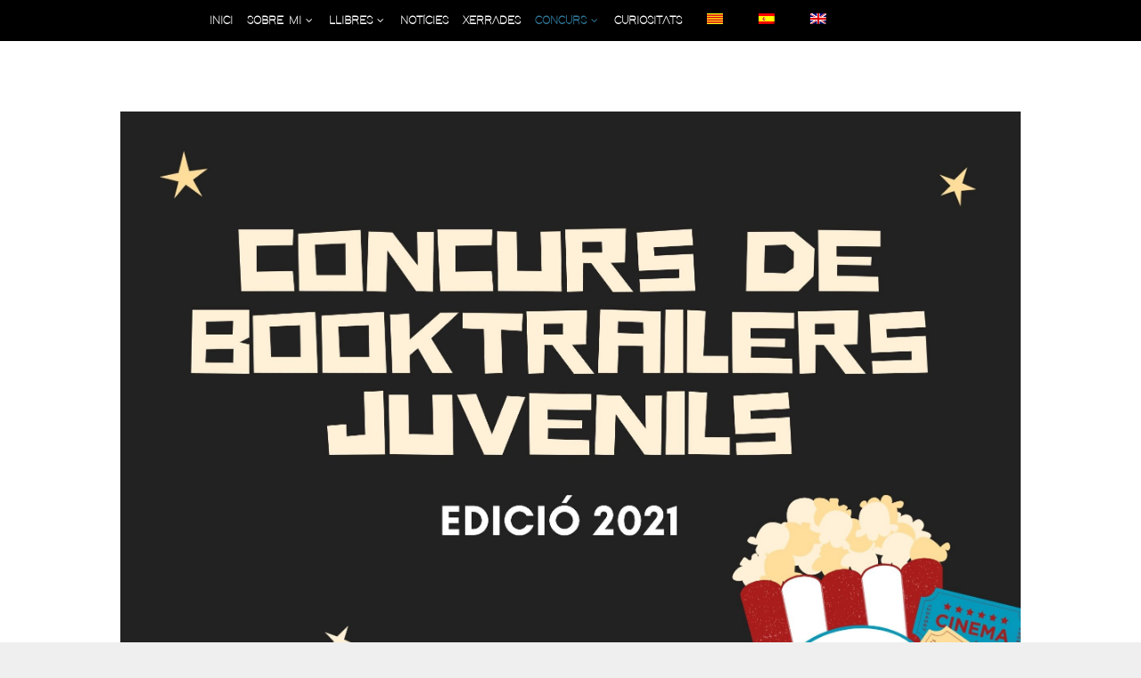

--- FILE ---
content_type: text/html; charset=UTF-8
request_url: https://arturopadilladejuan.com/concurs-2021/?replytocom=12910
body_size: 128312
content:

<!DOCTYPE html>
<html lang="ca">
	<head>

		<meta http-equiv="Content-Type" content="text/html; charset=UTF-8">
		
		<!-- mobile meta tag -->
				
			<meta name="viewport" content="width=device-width, initial-scale=1, maximum-scale=1">
		
		<title>Arturo Padilla de Juan  &raquo; CONCURS 2021</title>
		
		<!-- Custom Favicon -->
					
				
		<link rel="alternate" type="text/xml" title="Arturo Padilla de Juan RSS 0.92 Feed" href="https://arturopadilladejuan.com/feed/rss/">
		<link rel="alternate" type="application/atom+xml" title="Arturo Padilla de Juan Atom Feed" href="https://arturopadilladejuan.com/feed/atom/">
		<link rel="alternate" type="application/rss+xml" title="Arturo Padilla de Juan RSS 2.0 Feed" href="https://arturopadilladejuan.com/feed/">
		<link rel="pingback" href="https://arturopadilladejuan.com/xmlrpc.php">

		<link rel='dns-prefetch' href='//maps.googleapis.com' />
<link rel='dns-prefetch' href='//fonts.googleapis.com' />
<link rel='dns-prefetch' href='//s.w.org' />
<link rel="alternate" type="application/rss+xml" title="Arturo Padilla de Juan &raquo; canal d&#039;informació" href="https://arturopadilladejuan.com/feed/" />
<link rel="alternate" type="application/rss+xml" title="Arturo Padilla de Juan &raquo; Canal dels comentaris" href="https://arturopadilladejuan.com/comments/feed/" />
<link rel="alternate" type="application/rss+xml" title="Arturo Padilla de Juan &raquo; CONCURS 2021 Canal dels comentaris" href="https://arturopadilladejuan.com/concurs-2021/feed/" />
		<script type="text/javascript">
			window._wpemojiSettings = {"baseUrl":"https:\/\/s.w.org\/images\/core\/emoji\/11\/72x72\/","ext":".png","svgUrl":"https:\/\/s.w.org\/images\/core\/emoji\/11\/svg\/","svgExt":".svg","source":{"wpemoji":"https:\/\/arturopadilladejuan.com\/wp-includes\/js\/wp-emoji.js?ver=4.9.26","twemoji":"https:\/\/arturopadilladejuan.com\/wp-includes\/js\/twemoji.js?ver=4.9.26"}};
			( function( window, document, settings ) {
	var src, ready, ii, tests;

	/*
	 * Create a canvas element for testing native browser support
	 * of emoji.
	 */
	var canvas = document.createElement( 'canvas' );
	var context = canvas.getContext && canvas.getContext( '2d' );

	/**
	 * Check if two sets of Emoji characters render the same.
	 *
	 * @param set1 array Set of Emoji characters.
	 * @param set2 array Set of Emoji characters.
	 * @returns {boolean} True if the two sets render the same.
	 */
	function emojiSetsRenderIdentically( set1, set2 ) {
		var stringFromCharCode = String.fromCharCode;

		// Cleanup from previous test.
		context.clearRect( 0, 0, canvas.width, canvas.height );
		context.fillText( stringFromCharCode.apply( this, set1 ), 0, 0 );
		var rendered1 = canvas.toDataURL();

		// Cleanup from previous test.
		context.clearRect( 0, 0, canvas.width, canvas.height );
		context.fillText( stringFromCharCode.apply( this, set2 ), 0, 0 );
		var rendered2 = canvas.toDataURL();

		return rendered1 === rendered2;
	}

	/**
	 * Detect if the browser supports rendering emoji or flag emoji. Flag emoji are a single glyph
	 * made of two characters, so some browsers (notably, Firefox OS X) don't support them.
	 *
	 * @since 4.2.0
	 *
	 * @param type {String} Whether to test for support of "flag" or "emoji".
	 * @return {Boolean} True if the browser can render emoji, false if it cannot.
	 */
	function browserSupportsEmoji( type ) {
		var isIdentical;

		if ( ! context || ! context.fillText ) {
			return false;
		}

		/*
		 * Chrome on OS X added native emoji rendering in M41. Unfortunately,
		 * it doesn't work when the font is bolder than 500 weight. So, we
		 * check for bold rendering support to avoid invisible emoji in Chrome.
		 */
		context.textBaseline = 'top';
		context.font = '600 32px Arial';

		switch ( type ) {
			case 'flag':
				/*
				 * Test for UN flag compatibility. This is the least supported of the letter locale flags,
				 * so gives us an easy test for full support.
				 *
				 * To test for support, we try to render it, and compare the rendering to how it would look if
				 * the browser doesn't render it correctly ([U] + [N]).
				 */
				isIdentical = emojiSetsRenderIdentically(
					[ 55356, 56826, 55356, 56819 ],
					[ 55356, 56826, 8203, 55356, 56819 ]
				);

				if ( isIdentical ) {
					return false;
				}

				/*
				 * Test for English flag compatibility. England is a country in the United Kingdom, it
				 * does not have a two letter locale code but rather an five letter sub-division code.
				 *
				 * To test for support, we try to render it, and compare the rendering to how it would look if
				 * the browser doesn't render it correctly (black flag emoji + [G] + [B] + [E] + [N] + [G]).
				 */
				isIdentical = emojiSetsRenderIdentically(
					[ 55356, 57332, 56128, 56423, 56128, 56418, 56128, 56421, 56128, 56430, 56128, 56423, 56128, 56447 ],
					[ 55356, 57332, 8203, 56128, 56423, 8203, 56128, 56418, 8203, 56128, 56421, 8203, 56128, 56430, 8203, 56128, 56423, 8203, 56128, 56447 ]
				);

				return ! isIdentical;
			case 'emoji':
				/*
				 * She's the hero Emoji deserves, but not the one it needs right now.
				 *
				 * To test for support, try to render a new emoji (female superhero),
				 * then compare it to how it would look if the browser doesn't render it correctly
				 * (superhero + female sign).
				 */
				isIdentical = emojiSetsRenderIdentically(
					[55358, 56760, 9792, 65039],
					[55358, 56760, 8203, 9792, 65039]
				);
				return ! isIdentical;
		}

		return false;
	}

	function addScript( src ) {
		var script = document.createElement( 'script' );

		script.src = src;
		script.defer = script.type = 'text/javascript';
		document.getElementsByTagName( 'head' )[0].appendChild( script );
	}

	tests = Array( 'flag', 'emoji' );

	settings.supports = {
		everything: true,
		everythingExceptFlag: true
	};

	for( ii = 0; ii < tests.length; ii++ ) {
		settings.supports[ tests[ ii ] ] = browserSupportsEmoji( tests[ ii ] );

		settings.supports.everything = settings.supports.everything && settings.supports[ tests[ ii ] ];

		if ( 'flag' !== tests[ ii ] ) {
			settings.supports.everythingExceptFlag = settings.supports.everythingExceptFlag && settings.supports[ tests[ ii ] ];
		}
	}

	settings.supports.everythingExceptFlag = settings.supports.everythingExceptFlag && ! settings.supports.flag;

	settings.DOMReady = false;
	settings.readyCallback = function() {
		settings.DOMReady = true;
	};

	if ( ! settings.supports.everything ) {
		ready = function() {
			settings.readyCallback();
		};

		if ( document.addEventListener ) {
			document.addEventListener( 'DOMContentLoaded', ready, false );
			window.addEventListener( 'load', ready, false );
		} else {
			window.attachEvent( 'onload', ready );
			document.attachEvent( 'onreadystatechange', function() {
				if ( 'complete' === document.readyState ) {
					settings.readyCallback();
				}
			} );
		}

		src = settings.source || {};

		if ( src.concatemoji ) {
			addScript( src.concatemoji );
		} else if ( src.wpemoji && src.twemoji ) {
			addScript( src.twemoji );
			addScript( src.wpemoji );
		}
	}

} )( window, document, window._wpemojiSettings );
		</script>
		<style type="text/css">
img.wp-smiley,
img.emoji {
	display: inline !important;
	border: none !important;
	box-shadow: none !important;
	height: 1em !important;
	width: 1em !important;
	margin: 0 .07em !important;
	vertical-align: -0.1em !important;
	background: none !important;
	padding: 0 !important;
}
</style>
<link rel='stylesheet' id='vc_extensions_cqbundle_adminicon-css'  href='https://arturopadilladejuan.com/wp-content/plugins/vc-extensions-bundle/css/admin_icon.css?ver=4.9.26' type='text/css' media='all' />
<link rel='stylesheet' id='rs-plugin-settings-css'  href='https://arturopadilladejuan.com/wp-content/plugins/revslider/rs-plugin/css/settings.css?ver=4.6.92' type='text/css' media='all' />
<style id='rs-plugin-settings-inline-css' type='text/css'>
.tp-caption a{color:#ff7302;text-shadow:none;-webkit-transition:all 0.2s ease-out;-moz-transition:all 0.2s ease-out;-o-transition:all 0.2s ease-out;-ms-transition:all 0.2s ease-out}.tp-caption a:hover{color:#ffa902}
</style>
<link rel='stylesheet' id='dt-delicious-font-css'  href='//fonts.googleapis.com/css?family=Open+Sans%3A300italic%2C400%2C300%2C600%2C700%2C800&#038;ver=4.9.26' type='text/css' media='all' />
<link rel='stylesheet' id='dt-default-style-css'  href='https://arturopadilladejuan.com/wp-content/themes/mitema/style.css?ver=4.9.26' type='text/css' media='all' />
<style id='dt-default-style-inline-css' type='text/css'>
html body {background: #efefef;}#wrapper {background: #ffffff;}#header {background: #000000;}#footer {background: #ffffff;}body { background: #efefef; }
.single-post .page-title-subtitle { display: none; }.single-post .post-single { border-top: 1px solid #efefef; padding-top: 60px; }
.akismet_comment_form_privacy_notice {
	display: none !important;
}
#bottomfooter{
	display: none !important;
}
.post-thumbnail {
	display: none !important;
}

.vc_btn3-color-juicy-pink{
background-color: black !important;
}
.vc_btn3-color-juicy-pink:hover{
background-color: grey !important;
}
.vc_btn3-container.vc_btn3-left {
	display: none !important;
}
#header { padding-top: 0px; padding-bottom: 0px;  }
</style>
<link rel='stylesheet' id='dt-prettyphoto-lightbox-css'  href='https://arturopadilladejuan.com/wp-content/themes/mitema/css/prettyPhoto.css?ver=4.9.26' type='text/css' media='all' />
<link rel='stylesheet' id='dt-superfish-css'  href='https://arturopadilladejuan.com/wp-content/themes/mitema/css/superfish.css?ver=4.9.26' type='text/css' media='all' />
<link rel='stylesheet' id='dt-font-awesome-css'  href='https://arturopadilladejuan.com/wp-content/themes/mitema/framework/fonts/font-awesome/css/font-awesome.css?ver=4.9.26' type='text/css' media='all' />
<link rel='stylesheet' id='dt-audioplayer-css'  href='https://arturopadilladejuan.com/wp-content/themes/mitema/css/audioplayer.css?ver=4.9.26' type='text/css' media='all' />
<link rel='stylesheet' id='dt-owl-carousel-css'  href='https://arturopadilladejuan.com/wp-content/themes/mitema/css/owl.carousel.css?ver=4.9.26' type='text/css' media='all' />
<link rel='stylesheet' id='extend-composer-css'  href='https://arturopadilladejuan.com/wp-content/themes/mitema/css/extend-composer.css?ver=4.9.26' type='text/css' media='all' />
<link rel='stylesheet' id='dt-responsive-css'  href='https://arturopadilladejuan.com/wp-content/themes/mitema/css/responsive.css?ver=4.9.26' type='text/css' media='all' />
<link rel='stylesheet' id='dt-color-scheme-css'  href='https://arturopadilladejuan.com/wp-content/themes/mitema/css/color-schemes/orange.css?ver=4.9.26' type='text/css' media='all' />
<link rel='stylesheet' id='js_composer_front-css'  href='https://arturopadilladejuan.com/wp-content/plugins/js_composer/assets/css/js_composer.min.css?ver=4.12' type='text/css' media='all' />
<link rel='stylesheet' id='ubermenu-css'  href='https://arturopadilladejuan.com/wp-content/plugins/ubermenu/pro/assets/css/ubermenu.min.css?ver=3.2.5' type='text/css' media='all' />
<link rel='stylesheet' id='ubermenu-clean-white-css'  href='https://arturopadilladejuan.com/wp-content/plugins/ubermenu/pro/assets/css/skins/cleanwhite.css?ver=4.9.26' type='text/css' media='all' />
<link rel='stylesheet' id='ubermenu-font-awesome-css'  href='https://arturopadilladejuan.com/wp-content/plugins/ubermenu/assets/css/fontawesome/css/font-awesome.min.css?ver=4.3' type='text/css' media='all' />
<link rel='stylesheet' id='bsf-Defaults-css'  href='https://arturopadilladejuan.com/wp-content/uploads/smile_fonts/Defaults/Defaults.css?ver=4.9.26' type='text/css' media='all' />
<link rel='stylesheet' id='redux-google-fonts-smof_data-css'  href='https://fonts.googleapis.com/css?family=Open+Sans%3A300%2C700&#038;ver=1537786272' type='text/css' media='all' />
<script type='text/javascript' src='https://arturopadilladejuan.com/wp-includes/js/jquery/jquery.js?ver=1.12.4'></script>
<script type='text/javascript' src='https://arturopadilladejuan.com/wp-includes/js/jquery/jquery-migrate.js?ver=1.4.1'></script>
<script type='text/javascript' src='https://arturopadilladejuan.com/wp-content/plugins/revslider/rs-plugin/js/jquery.themepunch.tools.min.js?ver=4.6.92'></script>
<script type='text/javascript' src='https://arturopadilladejuan.com/wp-content/plugins/revslider/rs-plugin/js/jquery.themepunch.revolution.min.js?ver=4.6.92'></script>
<script type='text/javascript' src='https://arturopadilladejuan.com/wp-content/themes/mitema/js/scripts-top.js?ver=4.9.26'></script>
<script type='text/javascript' src='https://arturopadilladejuan.com/wp-content/themes/mitema/js/jquery.nav.js?ver=2.2.0'></script>
<script type='text/javascript' src='https://arturopadilladejuan.com/wp-content/themes/mitema/js/custom/custom-responsive-nav.js?ver=4.9.26'></script>
<script type='text/javascript'>
/* <![CDATA[ */
var dt_styles = {"header_bg":"0,0,0","header_scroll_opacity":"90","default_color":"#000000","logo_width":"100","logo_height":"35","init_pt":"0","init_pb":"0","scroll_pt":"15","scroll_pb":"15","scrolling_effect":"0","mainlogosrc":"","alternativelogosrc":"","alternativelogo":"0"};
/* ]]> */
</script>
<script type='text/javascript' src='https://arturopadilladejuan.com/wp-content/themes/mitema/js/custom/custom-navscroll.js?ver=1.0'></script>
<link rel='https://api.w.org/' href='https://arturopadilladejuan.com/wp-json/' />
<link rel="EditURI" type="application/rsd+xml" title="RSD" href="https://arturopadilladejuan.com/xmlrpc.php?rsd" />
<link rel="wlwmanifest" type="application/wlwmanifest+xml" href="https://arturopadilladejuan.com/wp-includes/wlwmanifest.xml" /> 
<meta name="generator" content="WordPress 4.9.26" />
<link rel="canonical" href="https://arturopadilladejuan.com/concurs-2021/" />
<link rel='shortlink' href='https://arturopadilladejuan.com/?p=4299' />
<meta name='robots' content='noindex,follow' />
<link rel="alternate" type="application/json+oembed" href="https://arturopadilladejuan.com/wp-json/oembed/1.0/embed?url=https%3A%2F%2Farturopadilladejuan.com%2Fconcurs-2021%2F" />
<link rel="alternate" type="text/xml+oembed" href="https://arturopadilladejuan.com/wp-json/oembed/1.0/embed?url=https%3A%2F%2Farturopadilladejuan.com%2Fconcurs-2021%2F&#038;format=xml" />
		<script type="text/javascript">
			jQuery(document).ready(function() {
				// CUSTOM AJAX CONTENT LOADING FUNCTION
				var ajaxRevslider = function(obj) {
				
					// obj.type : Post Type
					// obj.id : ID of Content to Load
					// obj.aspectratio : The Aspect Ratio of the Container / Media
					// obj.selector : The Container Selector where the Content of Ajax will be injected. It is done via the Essential Grid on Return of Content
					
					var content = "";

					data = {};
					
					data.action = 'revslider_ajax_call_front';
					data.client_action = 'get_slider_html';
					data.token = '63ea3c916b';
					data.type = obj.type;
					data.id = obj.id;
					data.aspectratio = obj.aspectratio;
					
					// SYNC AJAX REQUEST
					jQuery.ajax({
						type:"post",
						url:"https://arturopadilladejuan.com/wp-admin/admin-ajax.php",
						dataType: 'json',
						data:data,
						async:false,
						success: function(ret, textStatus, XMLHttpRequest) {
							if(ret.success == true)
								content = ret.data;								
						},
						error: function(e) {
							console.log(e);
						}
					});
					
					 // FIRST RETURN THE CONTENT WHEN IT IS LOADED !!
					 return content;						 
				};
				
				// CUSTOM AJAX FUNCTION TO REMOVE THE SLIDER
				var ajaxRemoveRevslider = function(obj) {
					return jQuery(obj.selector+" .rev_slider").revkill();
				};

				// EXTEND THE AJAX CONTENT LOADING TYPES WITH TYPE AND FUNCTION
				var extendessential = setInterval(function() {
					if (jQuery.fn.tpessential != undefined) {
						clearInterval(extendessential);
						if(typeof(jQuery.fn.tpessential.defaults) !== 'undefined') {
							jQuery.fn.tpessential.defaults.ajaxTypes.push({type:"revslider",func:ajaxRevslider,killfunc:ajaxRemoveRevslider,openAnimationSpeed:0.3});   
							// type:  Name of the Post to load via Ajax into the Essential Grid Ajax Container
							// func: the Function Name which is Called once the Item with the Post Type has been clicked
							// killfunc: function to kill in case the Ajax Window going to be removed (before Remove function !
							// openAnimationSpeed: how quick the Ajax Content window should be animated (default is 0.3)
						}
					}
				},30);
			});
		</script>
		<style id="ubermenu-custom-generated-css">
/** UberMenu Custom Menu Styles (Customizer) **/
/* main */
.ubermenu-main { background:#000000; }
.ubermenu-main .ubermenu-item-level-0 > .ubermenu-target { color:#ffffff; padding-top:15px; padding-bottom:15px; padding-left:8px; padding-right:8px; }
.ubermenu-main .ubermenu-item-level-0.ubermenu-current-menu-item > .ubermenu-target, .ubermenu-main .ubermenu-item-level-0.ubermenu-current-menu-parent > .ubermenu-target, .ubermenu-main .ubermenu-item-level-0.ubermenu-current-menu-ancestor > .ubermenu-target { color:#307c9e; }
.ubermenu-main.ubermenu-sub-indicators .ubermenu-item-level-0.ubermenu-has-submenu-drop > .ubermenu-target:not(.ubermenu-noindicator) { padding-right:23px; }
.ubermenu-main.ubermenu-sub-indicators .ubermenu-item-level-0.ubermenu-has-submenu-drop > .ubermenu-target.ubermenu-noindicator { padding-right:8px; }
.ubermenu-main .ubermenu-submenu .ubermenu-highlight { color:#307c9e; }
.ubermenu-main .ubermenu-submenu .ubermenu-item-header.ubermenu-current-menu-item > .ubermenu-target { color:#307c9e; }


/* Status: Loaded from Transient */

</style><style type="text/css">
.qtranxs_flag_ca {background-image: url(https://arturopadilladejuan.com/wp-content/plugins/qtranslate-x/flags/catala.png); background-repeat: no-repeat;}
.qtranxs_flag_en {background-image: url(https://arturopadilladejuan.com/wp-content/plugins/qtranslate-x/flags/gb.png); background-repeat: no-repeat;}
.qtranxs_flag_es {background-image: url(https://arturopadilladejuan.com/wp-content/plugins/qtranslate-x/flags/es.png); background-repeat: no-repeat;}
</style>
<link hreflang="ca" href="https://arturopadilladejuan.com/ca/concurs-2021/?replytocom=12910" rel="alternate" />
<link hreflang="en" href="https://arturopadilladejuan.com/en/concurs-2021/?replytocom=12910" rel="alternate" />
<link hreflang="es" href="https://arturopadilladejuan.com/es/concurs-2021/?replytocom=12910" rel="alternate" />
<link hreflang="x-default" href="https://arturopadilladejuan.com/concurs-2021/?replytocom=12910" rel="alternate" />
<meta name="generator" content="qTranslate-X 3.4.6.8" />
		<style type="text/css">.recentcomments a{display:inline !important;padding:0 !important;margin:0 !important;}</style>
		<meta name="generator" content="Powered by Visual Composer - drag and drop page builder for WordPress."/>
<!--[if lte IE 9]><link rel="stylesheet" type="text/css" href="https://arturopadilladejuan.com/wp-content/plugins/js_composer/assets/css/vc_lte_ie9.min.css" media="screen"><![endif]--><!--[if IE  8]><link rel="stylesheet" type="text/css" href="https://arturopadilladejuan.com/wp-content/plugins/js_composer/assets/css/vc-ie8.min.css" media="screen"><![endif]--><style type="text/css" title="dynamic-css" class="options-output">html body{font-family:"Open Sans";line-height:24px;font-weight:300;font-style:normal;color:#000000;font-size:15px;}html ul#mainnav li a{font-family:"Open Sans";line-height:25px;font-weight:700;font-style:normal;color:#404040;font-size:14px;}html h1{font-family:"Open Sans";line-height:60px;font-weight:300;font-style:normal;color:#ffffff;font-size:60px;}html h2{font-family:"Open Sans";line-height:32px;font-weight:300;font-style:normal;color:#ffffff;font-size:24px;}html h3{font-family:"Open Sans";line-height:30px;font-weight:300;font-style:normal;color:#ffffff;font-size:30px;}html h4{font-family:"Open Sans";line-height:22px;font-weight:300;font-style:normal;color:#444444;font-size:16px;}html h5{font-family:"Open Sans";line-height:20px;font-weight:300;font-style:normal;color:#444444;font-size:14px;}html h6{font-family:"Open Sans";line-height:20px;font-weight:300;font-style:normal;color:#444444;font-size:13px;}</style><style type="text/css" data-type="vc_shortcodes-custom-css">.vc_custom_1486976855557{padding-top: 100px !important;padding-right: 150px !important;padding-left: 150px !important;}.vc_custom_1604445123824{padding-right: 50px !important;padding-left: 25px !important;}.vc_custom_1486976855557{padding-top: 100px !important;padding-right: 150px !important;padding-left: 150px !important;}.vc_custom_1604445152632{padding-right: 25px !important;padding-left: 25px !important;}</style><noscript><style type="text/css"> .wpb_animate_when_almost_visible { opacity: 1; }</style></noscript>			
		<script>
  (function(i,s,o,g,r,a,m){i['GoogleAnalyticsObject']=r;i[r]=i[r]||function(){
  (i[r].q=i[r].q||[]).push(arguments)},i[r].l=1*new Date();a=s.createElement(o),
  m=s.getElementsByTagName(o)[0];a.async=1;a.src=g;m.parentNode.insertBefore(a,m)
  })(window,document,'script','https://www.google-analytics.com/analytics.js','ga');

  ga('create', 'UA-46024531-21', 'auto');
  ga('send', 'pageview');

</script>
<meta name="google-site-verification" content="S7DmbWIQDeVat1rFhHIlsCvBxbYYAWUiZeiEI30zyJo" />
	</head>
	
<body data-rsssl=1 class="page-template page-template-template-homepage page-template-template-homepage-php page page-id-4299 wpb-js-composer js-comp-ver-4.12 vc_responsive">

	<!-- preloader-->

	<header id="header" class="">
		<div class="centered-wrapper">
			<div class="percent-one-fourth">
							
			
					<div class="logo"><a href="https://arturopadilladejuan.com"><img src="https://arturopadilladejuan.com/wp-content/themes/mitema/images/logo.png" alt="Arturo Padilla de Juan" /></a></div>
								
				
			</div><!--end one-fourth-->
			
				
				<a class="nav-btn "><i class="fa fa-bars"></i></a>
			
			<div class="percent-three-fourth column-last">			

				

											

								

				<nav id="navigation" class="">
					
<!-- UberMenu [Configuration:main] [Theme Loc:top_menu] [Integration:auto] -->
<nav id="ubermenu-main-3-top_menu" class="ubermenu ubermenu-nojs ubermenu-main ubermenu-menu-3 ubermenu-loc-top_menu ubermenu-responsive ubermenu-responsive-default ubermenu-responsive-nocollapse ubermenu-horizontal ubermenu-transition-fade ubermenu-trigger-hover_intent ubermenu-skin-clean-white  ubermenu-bar-align-full ubermenu-items-align-left ubermenu-bound ubermenu-disable-submenu-scroll ubermenu-sub-indicators ubermenu-retractors-responsive"><ul id="ubermenu-nav-main-3-top_menu" class="ubermenu-nav"><li id="menu-item-523" class="ubermenu-item ubermenu-item-type-post_type ubermenu-item-object-page ubermenu-item-home ubermenu-item-523 ubermenu-item-level-0 ubermenu-column ubermenu-column-auto ubermenu-align-left" ><a class="ubermenu-target ubermenu-item-layout-default ubermenu-item-layout-text_only" href="https://arturopadilladejuan.com/" tabindex="0"><span class="ubermenu-target-title ubermenu-target-text">INICI</span></a></li><li id="menu-item-3379" class="ubermenu-item ubermenu-item-type-custom ubermenu-item-object-custom ubermenu-item-has-children ubermenu-item-3379 ubermenu-item-level-0 ubermenu-column ubermenu-column-auto ubermenu-has-submenu-drop ubermenu-has-submenu-flyout" ><a class="ubermenu-target ubermenu-item-layout-default ubermenu-item-layout-text_only" href="http://sobre-mi" tabindex="0"><span class="ubermenu-target-title ubermenu-target-text">SOBRE MI</span></a><ul class="ubermenu-submenu ubermenu-submenu-id-3379 ubermenu-submenu-type-flyout ubermenu-submenu-drop ubermenu-submenu-align-left_edge_item" ><li id="menu-item-317" class="ubermenu-item ubermenu-item-type-post_type ubermenu-item-object-page ubermenu-item-317 ubermenu-item-auto ubermenu-item-normal ubermenu-item-level-1" ><a class="ubermenu-target ubermenu-item-layout-default ubermenu-item-layout-text_only" href="https://arturopadilladejuan.com/bio/"><span class="ubermenu-target-title ubermenu-target-text">BIO</span></a></li><li id="menu-item-1659" class="ubermenu-item ubermenu-item-type-post_type ubermenu-item-object-page ubermenu-item-1659 ubermenu-item-auto ubermenu-item-normal ubermenu-item-level-1" ><a class="ubermenu-target ubermenu-item-layout-default ubermenu-item-layout-text_only" href="https://arturopadilladejuan.com/contacte/"><span class="ubermenu-target-title ubermenu-target-text">CONTACTE</span></a></li><li class="ubermenu-retractor ubermenu-retractor-mobile"><i class="fa fa-times"></i> Close</li></ul></li><li id="menu-item-152" class="ubermenu-item ubermenu-item-type-custom ubermenu-item-object-custom ubermenu-item-has-children ubermenu-item-152 ubermenu-item-level-0 ubermenu-column ubermenu-column-auto ubermenu-has-submenu-drop ubermenu-has-submenu-flyout" ><a class="ubermenu-target ubermenu-item-layout-default ubermenu-item-layout-text_only" href="#" tabindex="0"><span class="ubermenu-target-title ubermenu-target-text">LLIBRES</span></a><ul class="ubermenu-submenu ubermenu-submenu-id-152 ubermenu-submenu-type-flyout ubermenu-submenu-drop ubermenu-submenu-align-left_edge_item" ><li id="menu-item-5464" class="ubermenu-item ubermenu-item-type-post_type ubermenu-item-object-page ubermenu-item-5464 ubermenu-item-auto ubermenu-item-normal ubermenu-item-level-1" ><a class="ubermenu-target ubermenu-item-layout-default ubermenu-item-layout-text_only" href="https://arturopadilladejuan.com/extranosenunaeropuerto/"><span class="ubermenu-target-title ubermenu-target-text">EXTRAÑOS EN UN AEROPUERTO</span></a></li><li id="menu-item-4939" class="ubermenu-item ubermenu-item-type-post_type ubermenu-item-object-page ubermenu-item-4939 ubermenu-item-auto ubermenu-item-normal ubermenu-item-level-1" ><a class="ubermenu-target ubermenu-item-layout-default ubermenu-item-layout-text_only" href="https://arturopadilladejuan.com/veins-especials/"><span class="ubermenu-target-title ubermenu-target-text">VEÏNS ESPECIALS</span></a></li><li id="menu-item-4448" class="ubermenu-item ubermenu-item-type-post_type ubermenu-item-object-page ubermenu-item-4448 ubermenu-item-auto ubermenu-item-normal ubermenu-item-level-1" ><a class="ubermenu-target ubermenu-item-layout-default ubermenu-item-layout-text_only" href="https://arturopadilladejuan.com/la-pregunta/"><span class="ubermenu-target-title ubermenu-target-text">LA PREGUNTA</span></a></li><li id="menu-item-4425" class="ubermenu-item ubermenu-item-type-post_type ubermenu-item-object-page ubermenu-item-4425 ubermenu-item-auto ubermenu-item-normal ubermenu-item-level-1" ><a class="ubermenu-target ubermenu-item-layout-default ubermenu-item-layout-text_only" href="https://arturopadilladejuan.com/ens-veiem-dema/"><span class="ubermenu-target-title ubermenu-target-text">ENS VEIEM DEMÀ</span></a></li><li id="menu-item-4403" class="ubermenu-item ubermenu-item-type-post_type ubermenu-item-object-page ubermenu-item-4403 ubermenu-item-auto ubermenu-item-normal ubermenu-item-level-1" ><a class="ubermenu-target ubermenu-item-layout-default ubermenu-item-layout-text_only" href="https://arturopadilladejuan.com/la-casa-del-cementiri-de-cotxes/"><span class="ubermenu-target-title ubermenu-target-text">LA CASA DEL CEMENTIRI DE COTXES</span></a></li><li id="menu-item-4371" class="ubermenu-item ubermenu-item-type-post_type ubermenu-item-object-page ubermenu-item-4371 ubermenu-item-auto ubermenu-item-normal ubermenu-item-level-1" ><a class="ubermenu-target ubermenu-item-layout-default ubermenu-item-layout-text_only" href="https://arturopadilladejuan.com/__trashed/"><span class="ubermenu-target-title ubermenu-target-text">ENTRE DOS BLAUS</span></a></li><li id="menu-item-2992" class="ubermenu-item ubermenu-item-type-post_type ubermenu-item-object-page ubermenu-item-2992 ubermenu-item-auto ubermenu-item-normal ubermenu-item-level-1" ><a class="ubermenu-target ubermenu-item-layout-default ubermenu-item-layout-text_only" href="https://arturopadilladejuan.com/fora-de-guio/"><span class="ubermenu-target-title ubermenu-target-text">FORA DE GUIÓ</span></a></li><li id="menu-item-149" class="ubermenu-item ubermenu-item-type-post_type ubermenu-item-object-page ubermenu-item-149 ubermenu-item-auto ubermenu-item-normal ubermenu-item-level-1" ><a class="ubermenu-target ubermenu-item-layout-default ubermenu-item-layout-text_only" href="https://arturopadilladejuan.com/despertant-la-ira-del-farao/"><span class="ubermenu-target-title ubermenu-target-text">DESPERTANT LA IRA DEL FARAÓ</span></a></li><li id="menu-item-510" class="ubermenu-item ubermenu-item-type-post_type ubermenu-item-object-page ubermenu-item-510 ubermenu-item-auto ubermenu-item-normal ubermenu-item-level-1" ><a class="ubermenu-target ubermenu-item-layout-default ubermenu-item-layout-text_only" href="https://arturopadilladejuan.com/nadar-o-morir/"><span class="ubermenu-target-title ubermenu-target-text">NADAR O MORIR</span></a></li><li id="menu-item-511" class="ubermenu-item ubermenu-item-type-post_type ubermenu-item-object-page ubermenu-item-511 ubermenu-item-auto ubermenu-item-normal ubermenu-item-level-1" ><a class="ubermenu-target ubermenu-item-layout-default ubermenu-item-layout-text_only" href="https://arturopadilladejuan.com/ombres-a-la-foscor/"><span class="ubermenu-target-title ubermenu-target-text">OMBRES A LA FOSCOR</span></a></li><li id="menu-item-512" class="ubermenu-item ubermenu-item-type-post_type ubermenu-item-object-page ubermenu-item-512 ubermenu-item-auto ubermenu-item-normal ubermenu-item-level-1" ><a class="ubermenu-target ubermenu-item-layout-default ubermenu-item-layout-text_only" href="https://arturopadilladejuan.com/presoners-del-mar/"><span class="ubermenu-target-title ubermenu-target-text">PRESONERS DEL MAR</span></a></li><li id="menu-item-513" class="ubermenu-item ubermenu-item-type-post_type ubermenu-item-object-page ubermenu-item-513 ubermenu-item-auto ubermenu-item-normal ubermenu-item-level-1" ><a class="ubermenu-target ubermenu-item-layout-default ubermenu-item-layout-text_only" href="https://arturopadilladejuan.com/supervivientes-detras-de-las-camaras/"><span class="ubermenu-target-title ubermenu-target-text">SUPERVIVIENTES DETRÁS DE LAS CÁMARAS</span></a></li><li id="menu-item-509" class="ubermenu-item ubermenu-item-type-post_type ubermenu-item-object-page ubermenu-item-509 ubermenu-item-auto ubermenu-item-normal ubermenu-item-level-1" ><a class="ubermenu-target ubermenu-item-layout-default ubermenu-item-layout-text_only" href="https://arturopadilladejuan.com/la-tempesta/"><span class="ubermenu-target-title ubermenu-target-text">LA TEMPESTA</span></a></li><li id="menu-item-508" class="ubermenu-item ubermenu-item-type-post_type ubermenu-item-object-page ubermenu-item-508 ubermenu-item-auto ubermenu-item-normal ubermenu-item-level-1" ><a class="ubermenu-target ubermenu-item-layout-default ubermenu-item-layout-text_only" href="https://arturopadilladejuan.com/el-poder-de-una-decision/"><span class="ubermenu-target-title ubermenu-target-text">EL PODER DE UNA DECISIÓN</span></a></li><li class="ubermenu-retractor ubermenu-retractor-mobile"><i class="fa fa-times"></i> Close</li></ul></li><li id="menu-item-3377" class="ubermenu-item ubermenu-item-type-post_type ubermenu-item-object-page ubermenu-item-3377 ubermenu-item-level-0 ubermenu-column ubermenu-column-auto" ><a class="ubermenu-target ubermenu-item-layout-default ubermenu-item-layout-text_only" href="https://arturopadilladejuan.com/noticies/" tabindex="0"><span class="ubermenu-target-title ubermenu-target-text">NOTÍCIES</span></a></li><li id="menu-item-3378" class="ubermenu-item ubermenu-item-type-post_type ubermenu-item-object-page ubermenu-item-3378 ubermenu-item-level-0 ubermenu-column ubermenu-column-auto" ><a class="ubermenu-target ubermenu-item-layout-default ubermenu-item-layout-text_only" href="https://arturopadilladejuan.com/xerrades/" tabindex="0"><span class="ubermenu-target-title ubermenu-target-text">XERRADES</span></a></li><li id="menu-item-3426" class="ubermenu-item ubermenu-item-type-custom ubermenu-item-object-custom ubermenu-current-menu-ancestor ubermenu-current-menu-parent ubermenu-item-has-children ubermenu-item-3426 ubermenu-item-level-0 ubermenu-column ubermenu-column-auto ubermenu-has-submenu-drop ubermenu-has-submenu-flyout" ><a class="ubermenu-target ubermenu-item-layout-default ubermenu-item-layout-text_only" tabindex="0"><span class="ubermenu-target-title ubermenu-target-text">CONCURS</span></a><ul class="ubermenu-submenu ubermenu-submenu-id-3426 ubermenu-submenu-type-flyout ubermenu-submenu-drop ubermenu-submenu-align-left_edge_item" ><li id="menu-item-6946" class="ubermenu-item ubermenu-item-type-post_type ubermenu-item-object-page ubermenu-item-6946 ubermenu-item-auto ubermenu-item-normal ubermenu-item-level-1" ><a class="ubermenu-target ubermenu-item-layout-default ubermenu-item-layout-text_only" href="https://arturopadilladejuan.com/concurs-2026/"><span class="ubermenu-target-title ubermenu-target-text">CONCURS 2026</span></a></li><li id="menu-item-6356" class="ubermenu-item ubermenu-item-type-post_type ubermenu-item-object-page ubermenu-item-6356 ubermenu-item-auto ubermenu-item-normal ubermenu-item-level-1" ><a class="ubermenu-target ubermenu-item-layout-default ubermenu-item-layout-text_only" href="https://arturopadilladejuan.com/concurs-2025/"><span class="ubermenu-target-title ubermenu-target-text">CONCURS 2025</span></a></li><li id="menu-item-5542" class="ubermenu-item ubermenu-item-type-post_type ubermenu-item-object-page ubermenu-item-5542 ubermenu-item-auto ubermenu-item-normal ubermenu-item-level-1" ><a class="ubermenu-target ubermenu-item-layout-default ubermenu-item-layout-text_only" href="https://arturopadilladejuan.com/concurs-2024/"><span class="ubermenu-target-title ubermenu-target-text">CONCURS 2024</span></a></li><li id="menu-item-4907" class="ubermenu-item ubermenu-item-type-post_type ubermenu-item-object-page ubermenu-item-4907 ubermenu-item-auto ubermenu-item-normal ubermenu-item-level-1" ><a class="ubermenu-target ubermenu-item-layout-default ubermenu-item-layout-text_only" href="https://arturopadilladejuan.com/concurs-2023/"><span class="ubermenu-target-title ubermenu-target-text">CONCURS 2023</span></a></li><li id="menu-item-4466" class="ubermenu-item ubermenu-item-type-post_type ubermenu-item-object-page ubermenu-item-4466 ubermenu-item-auto ubermenu-item-normal ubermenu-item-level-1" ><a class="ubermenu-target ubermenu-item-layout-default ubermenu-item-layout-text_only" href="https://arturopadilladejuan.com/concurs-2022/"><span class="ubermenu-target-title ubermenu-target-text">CONCURS 2022</span></a></li><li id="menu-item-4302" class="ubermenu-item ubermenu-item-type-post_type ubermenu-item-object-page ubermenu-current-menu-item ubermenu-page_item ubermenu-page-item-4299 ubermenu-current_page_item ubermenu-item-4302 ubermenu-item-auto ubermenu-item-normal ubermenu-item-level-1" ><a class="ubermenu-target ubermenu-item-layout-default ubermenu-item-layout-text_only" href="https://arturopadilladejuan.com/concurs-2021/"><span class="ubermenu-target-title ubermenu-target-text">CONCURS 2021</span></a></li><li id="menu-item-4154" class="ubermenu-item ubermenu-item-type-post_type ubermenu-item-object-page ubermenu-item-4154 ubermenu-item-auto ubermenu-item-normal ubermenu-item-level-1" ><a class="ubermenu-target ubermenu-item-layout-default ubermenu-item-layout-text_only" href="https://arturopadilladejuan.com/concurs-2019-2/"><span class="ubermenu-target-title ubermenu-target-text">CONCURS 2020</span></a></li><li id="menu-item-3439" class="ubermenu-item ubermenu-item-type-post_type ubermenu-item-object-page ubermenu-item-3439 ubermenu-item-auto ubermenu-item-normal ubermenu-item-level-1" ><a class="ubermenu-target ubermenu-item-layout-default ubermenu-item-layout-text_only" href="https://arturopadilladejuan.com/concurs-2019/"><span class="ubermenu-target-title ubermenu-target-text">CONCURS 2019</span></a></li><li id="menu-item-3376" class="ubermenu-item ubermenu-item-type-post_type ubermenu-item-object-page ubermenu-item-3376 ubermenu-item-auto ubermenu-item-normal ubermenu-item-level-1" ><a class="ubermenu-target ubermenu-item-layout-default ubermenu-item-layout-text_only" href="https://arturopadilladejuan.com/concurs-2018/"><span class="ubermenu-target-title ubermenu-target-text">CONCURS 2018</span></a></li><li id="menu-item-3375" class="ubermenu-item ubermenu-item-type-post_type ubermenu-item-object-page ubermenu-item-3375 ubermenu-item-header ubermenu-item-level-1" ><a class="ubermenu-target ubermenu-item-layout-default ubermenu-item-layout-text_only" href="https://arturopadilladejuan.com/concurs/"><span class="ubermenu-target-title ubermenu-target-text">CONCURS 2017</span></a></li><li class="ubermenu-retractor ubermenu-retractor-mobile"><i class="fa fa-times"></i> Close</li></ul></li><li id="menu-item-6975" class="ubermenu-item ubermenu-item-type-post_type ubermenu-item-object-page ubermenu-item-6975 ubermenu-item-level-0 ubermenu-column ubermenu-column-auto" ><a class="ubermenu-target ubermenu-item-layout-default ubermenu-item-layout-text_only" href="https://arturopadilladejuan.com/curiositats/" tabindex="0"><span class="ubermenu-target-title ubermenu-target-text">CURIOSITATS</span></a></li><li id="menu-item-1647" class="ubermenu-item ubermenu-item-type-custom ubermenu-item-object-ubermenu-custom ubermenu-item-1647 ubermenu-item-level-0 ubermenu-column ubermenu-column-auto" ><div class="ubermenu-content-block ubermenu-custom-content ubermenu-custom-content-padded"><a href="https://arturopadilladejuan.com/ca"><img src="https://arturopadilladejuan.com/wp-content/plugins/qtranslate-x/flags/catala.png"></a></div></li><li id="menu-item-1646" class="ubermenu-item ubermenu-item-type-custom ubermenu-item-object-ubermenu-custom ubermenu-item-1646 ubermenu-item-level-0 ubermenu-column ubermenu-column-auto" ><div class="ubermenu-content-block ubermenu-custom-content ubermenu-custom-content-padded"><a href="https://arturopadilladejuan.com/es"><img src="https://arturopadilladejuan.com/wp-content/plugins/qtranslate-x/flags/es.png"  ></a></div></li><li id="menu-item-1958" class="ubermenu-item ubermenu-item-type-custom ubermenu-item-object-ubermenu-custom ubermenu-item-1958 ubermenu-item-level-0 ubermenu-column ubermenu-column-auto" ><div class="ubermenu-content-block ubermenu-custom-content ubermenu-custom-content-padded"><a href="https://arturopadilladejuan.com/en/"><img src="https://arturopadilladejuan.com/wp-content/plugins/qtranslate-x/flags/gb.png"></a></div></li></ul></nav>
<!-- End UberMenu -->
				</nav><!--end navigation-->				
			
				
			</div><!--end three-fourth-->
			<div class="clear"></div>
		</div><!--end centered-wrapper-->
	</header>		
	
	<div id="wrapper">	
		
	
		
		<section>
			<article id="page-4299" class="begin-content">
				<section>
					<div   class="   wpb_row vc_row-fluid soloEscritorio   "  style=""  data-token="cr4gV">
	<div class="vc_col-sm-12 wpb_column vc_column_container vc_custom_1486976855557">
		<div class="wpb_wrapper">
			
	<div class="wpb_text_column wpb_content_element ">
		<div class="wpb_wrapper">
			<p><img class="alignleft size-full wp-image-4294" src="https://arturopadilladejuan.com/wp-content/uploads/2020/11/concurs-de-booktrailers.jpg" alt="" width="2245" height="1587" srcset="https://arturopadilladejuan.com/wp-content/uploads/2020/11/concurs-de-booktrailers.jpg 2245w, https://arturopadilladejuan.com/wp-content/uploads/2020/11/concurs-de-booktrailers-300x212.jpg 300w, https://arturopadilladejuan.com/wp-content/uploads/2020/11/concurs-de-booktrailers-768x543.jpg 768w, https://arturopadilladejuan.com/wp-content/uploads/2020/11/concurs-de-booktrailers-1024x724.jpg 1024w, https://arturopadilladejuan.com/wp-content/uploads/2020/11/concurs-de-booktrailers-780x551.jpg 780w, https://arturopadilladejuan.com/wp-content/uploads/2020/11/concurs-de-booktrailers-1120x792.jpg 1120w" sizes="(max-width: 2245px) 100vw, 2245px" /></p>
<p>Es convoca aquest concurs amb l&#8217;objectiu d&#8217;estimular la creació artística de <em>booktrailers</em> com una manera de fomentar l&#8217;interès per la lectura. Es valorarà l&#8217;originalitat i la qualitat dels vídeos, que poden ser creació d&#8217;una o més persones.</p>
<ol>
<li>Podran participar joves entre els 12 i els 29 anys sense importar la seva edat, nacionalitat o procedència.</li>
<li>El <em>booktrailer</em> promocionarà una de les novel·les publicades d&#8217;Arturo Padilla de Juan. Durarà entre 1 i 3 minuts i es podrà fer en català o en castellà, en funció de la llengua de la novel·la triada.</li>
<li>Cada concursant publicarà el <em>booktrailer</em> a Youtube amb el següent títol: &#8220;Booktrailer + nom de la novel·la&#8221;. Així mateix, en la descripció del vídeo hi haurà un enllaç a la pàgina d&#8217;aquesta mateixa web que contingui la informació de la novel·la triada. Si el vídeo s&#8217;ha fet en grup, n&#8217;hi haurà prou que un sol membre el pengi.</li>
<li>Cada concursant deixarà un comentari amb l&#8217;enllaç del vídeo a la part inferior d&#8217;aquesta pàgina i omplirà obligatòriament els camps de &#8220;Nom i cognom&#8221; i &#8220;Correu electrònic&#8221;. Els concursants finalistes seran avisats al correu que proporcionin.</li>
<li>El termini de presentació conclourà la mitjanit de dimecres 30 de juny de 2021.</li>
<li>Un jurat podrà seleccionar fins a cinc <em>booktrailers</em> finalistes, que seran penjats al canal de Youtube i en el compte d&#8217;Instagram @arturopadilladejuan.</li>
<li>Per triar el <em>booktrailer</em> guanyador únicament es tindran en compte el nombre de visualitzacions, els &#8220;m&#8217;agrada&#8221; i els comentaris dels vídeos penjats a l&#8217;Instagram d&#8217;Arturo Padilla de Juan. Els vídeos finalistes aniran sumant punts seguint el següent criteri: 1 punt per visualització, 2 punts per &#8220;m&#8217;agrada&#8221; i 3 punts per comentari no repetit de comptes que segueixin @arturopadilladejuan.</li>
<li>El booktrailer guanyador serà aquell que aconsegueixi el major nombre de punts l&#8217;1 d&#8217;agost de 2021 a les 23:59 hores.</li>
<li>La persona o grup guanyador es durà un únic premi de 400 euros.</li>
<li>La participació en aquest concurs suposa l&#8217;acceptació de les bases. Qualsevol imprevist serà resolt pel jurat, que també tindrà potestat per declarar el premi desert.</li>
</ol>
<p style="text-align: right;">Barberà de Vallès, 3 de novembre de 2020</p>

		</div>
	</div>

		</div> 
	</div> 
</div><div   class="   wpb_row vc_row-fluid soloMovil   "  style=""  data-token="yLJR4">
	<div class="vc_col-sm-12 wpb_column vc_column_container">
		<div class="wpb_wrapper">
			
	<div class="wpb_text_column wpb_content_element  vc_custom_1604445123824">
		<div class="wpb_wrapper">
			<p><img class="alignleft size-full wp-image-4294" src="https://arturopadilladejuan.com/wp-content/uploads/2020/11/concurs-de-booktrailers.jpg" alt="" width="2245" height="1587" srcset="https://arturopadilladejuan.com/wp-content/uploads/2020/11/concurs-de-booktrailers.jpg 2245w, https://arturopadilladejuan.com/wp-content/uploads/2020/11/concurs-de-booktrailers-300x212.jpg 300w, https://arturopadilladejuan.com/wp-content/uploads/2020/11/concurs-de-booktrailers-768x543.jpg 768w, https://arturopadilladejuan.com/wp-content/uploads/2020/11/concurs-de-booktrailers-1024x724.jpg 1024w, https://arturopadilladejuan.com/wp-content/uploads/2020/11/concurs-de-booktrailers-780x551.jpg 780w, https://arturopadilladejuan.com/wp-content/uploads/2020/11/concurs-de-booktrailers-1120x792.jpg 1120w" sizes="(max-width: 2245px) 100vw, 2245px" /></p>
<p>Es convoca aquest concurs amb l&#8217;objectiu d&#8217;estimular la creació artística de <em>booktrailers</em> com una manera de fomentar l&#8217;interès per la lectura. Es valorarà l&#8217;originalitat i la qualitat dels vídeos, que poden ser creació d&#8217;una o més persones.</p>
<ol>
<li>Podran participar joves entre els 12 i els 29 anys sense importar la seva edat, nacionalitat o procedència.</li>
<li>El <em>booktrailer</em> promocionarà una de les novel·les publicades d&#8217;Arturo Padilla de Juan. Durarà entre 1 i 3 minuts i es podrà fer en català o en castellà, en funció de la llengua de la novel·la triada.</li>
<li>Cada concursant publicarà el <em>booktrailer</em> a Youtube amb el següent títol: &#8220;Booktrailer + nom de la novel·la&#8221;. Així mateix, en la descripció del vídeo hi haurà un enllaç a la pàgina d&#8217;aquesta mateixa web que contingui la informació de la novel·la triada. Si el vídeo s&#8217;ha fet en grup, n&#8217;hi haurà prou que un sol membre el pengi.</li>
<li>Cada concursant deixarà un comentari amb l&#8217;enllaç del vídeo a la part inferior d&#8217;aquesta pàgina i omplirà obligatòriament els camps de &#8220;Nom i cognom&#8221; i &#8220;Correu electrònic&#8221;. Els concursants finalistes seran avisats al correu que proporcionin.</li>
<li>El termini de presentació conclourà la mitjanit de dimecres 30 de juny de 2021.</li>
<li>Un jurat podrà seleccionar fins a cinc <em>booktrailers</em> finalistes, que seran penjats al canal de Youtube i en el compte d&#8217;Instagram @arturopadilladejuan.</li>
<li>Per triar el <em>booktrailer</em> guanyador únicament es tindran en compte el nombre de visualitzacions, els &#8220;m&#8217;agrada&#8221; i els comentaris dels vídeos penjats a l&#8217;Instagram d&#8217;Arturo Padilla de Juan. Els vídeos finalistes aniran sumant punts seguint el següent criteri: 1 punt per visualització, 2 punts per &#8220;m&#8217;agrada&#8221; i 3 punts per comentari no repetit de comptes que segueixin @arturopadilladejuan.</li>
<li>El booktrailer guanyador serà aquell que aconsegueixi el major nombre de punts l&#8217;1 d&#8217;agost de 2021 a les 23:59 hores.</li>
<li>La persona o grup guanyador es durà un únic premi de 400 euros.</li>
<li>La participació en aquest concurs suposa l&#8217;acceptació de les bases. Qualsevol imprevist serà resolt pel jurat, que també tindrà potestat per declarar el premi desert.</li>
</ol>
<p style="text-align: right;">Barberà de Vallès, 3 de novembre de 2020</p>

		</div>
	</div>

		</div> 
	</div> 
</div>
				</section>
			</article>
		</section>
		 
			
<!-- You can start editing here. -->

	<div id="comments">
		<h2></h2>
		<h3>Hay 76 Comentarios</h3>

		<ol class="commentlist">
					<li class="comment" class="comment even thread-even depth-1" id="comment-14802">
			<div class="commentwrap">
				<div class="avatar">
									</div><!--end avatar-->
				
				<div class="metacomment">
					<span class="idComentario">#14802</span>
					<span class="nombreComentario">Paula Díaz Roiz</span>
					
					1/06/2022 </a> <a rel='nofollow' class='comment-reply-link' href='https://arturopadilladejuan.com/concurs-2021/?replytocom=14802#respond' onclick='return addComment.moveForm( "comment-14802", "14802", "respond", "4299" )' aria-label='Resposta a Paula Díaz Roiz'>Respon</a> 
					
				</div><!--end metacomment-->
			
				<div class="bodycomment arrow_box">
										<p>Bona tarda Arturo,<br />
Deixo aquí l&#8217;enllaç del meu booktrailer.</p>
<p><a href="https://www.youtube.com/watch?v=jh6z3x6poyM" rel="nofollow">https://www.youtube.com/watch?v=jh6z3x6poyM</a></p>
<p>Moltes gràcies,<br />
Paula</p>
				</div><!--end bodycomment-->
			</div><!--end commentwrap-->
		
	<ul class="children">
		<li class="comment" class="comment byuser comment-author-arturopadilla bypostauthor odd alt depth-2" id="comment-14811">
			<div class="commentwrap">
				<div class="avatar">
									</div><!--end avatar-->
				
				<div class="metacomment">
					<span class="idComentario">#14811</span>
					<span class="nombreComentario">Arturo Padilla</span>
					
					2/06/2022 </a> <a rel='nofollow' class='comment-reply-link' href='https://arturopadilladejuan.com/concurs-2021/?replytocom=14811#respond' onclick='return addComment.moveForm( "comment-14811", "14811", "respond", "4299" )' aria-label='Resposta a Arturo Padilla'>Respon</a> 
					
				</div><!--end metacomment-->
			
				<div class="bodycomment arrow_box">
										<p>Hola Paula,<br />
El booktrailer està molt bé, però has de penjar l&#8217;enllaç a l&#8217;apartat de &#8220;Concurs 2022&#8221;.<br />
T&#8217;has equivocat d&#8217;any 😉</p>
				</div><!--end bodycomment-->
			</div><!--end commentwrap-->
		
	</li><!-- #comment-## -->
</ul><!-- .children -->
</li><!-- #comment-## -->
		<li class="comment" class="comment byuser comment-author-arturopadilla bypostauthor even thread-odd thread-alt depth-1" id="comment-13325">
			<div class="commentwrap">
				<div class="avatar">
									</div><!--end avatar-->
				
				<div class="metacomment">
					<span class="idComentario">#13325</span>
					<span class="nombreComentario">Arturo Padilla</span>
					
					3/08/2021 </a> <a rel='nofollow' class='comment-reply-link' href='https://arturopadilladejuan.com/concurs-2021/?replytocom=13325#respond' onclick='return addComment.moveForm( "comment-13325", "13325", "respond", "4299" )' aria-label='Resposta a Arturo Padilla'>Respon</a> 
					
				</div><!--end metacomment-->
			
				<div class="bodycomment arrow_box">
										<p>Después de finalizar el plazo del concurso, el recuento de puntos de los cinco booktrailers finalistas según los datos de Instagram es el siguiente:</p>
<p>1. <em>La tempesta</em>, de Carla, Iris, Laia D, Laia R y Ainhoa (2552 visualizaciones, 535 likes y 43 comentarios válidos = 2552+1070+129): <strong>3751 puntos</strong><br />
2. <em>Presoners del mar</em>, de Anna y Marc (1575 visualizaciones, 416 likes y 56 comentarios válidos = 1575+832+168): <strong>2575 puntos</strong><br />
3. <em>Ombres a la foscor</em>, de Alejandro, Gina, Oriol, Lidia, Pol y Ona (782 visualizaciones, 221 likes y 41 comentarios válidos =782+442+123): <strong>1347 puntos</strong><br />
4. <em>Nadar o morir</em>, de Lidia, Sergio, Violeta y Natalia (939 visualizaciones, 181 likes y 13 comentarios válidos = 939+362+39) = <strong>1340 puntos</strong><br />
5. <em>Entre dos blaus</em>, de Laia, Sergi, Héctor y Jana (717 visualizaciones, 162 likes y 44 comentarios válidos = 717+324+132): <strong>1173 puntos</strong></p>
<p>Por lo tanto, el booktrailer ganador ha sido <em>La tempesta</em>, realizado por Carla, Iris, Laia D, Laia R y Ainhoa del instituto Bellulla de Canovelles. ¡Enhorabuena! Y también felicidades a los demás finalistas por su esfuerzo y constancia.</p>
<p>Nota: Se consideran comentarios válidos en Instagram aquellos comentarios de cuentas que: seguían @arturopadilladejuan, no se repetían y no eran <em>bots </em>(cuentas con menos de tres seguidores).</p>
				</div><!--end bodycomment-->
			</div><!--end commentwrap-->
		
	</li><!-- #comment-## -->
		<li class="comment" class="comment byuser comment-author-arturopadilla bypostauthor odd alt thread-even depth-1" id="comment-13207">
			<div class="commentwrap">
				<div class="avatar">
									</div><!--end avatar-->
				
				<div class="metacomment">
					<span class="idComentario">#13207</span>
					<span class="nombreComentario">Arturo Padilla</span>
					
					8/07/2021 </a> <a rel='nofollow' class='comment-reply-link' href='https://arturopadilladejuan.com/concurs-2021/?replytocom=13207#respond' onclick='return addComment.moveForm( "comment-13207", "13207", "respond", "4299" )' aria-label='Resposta a Arturo Padilla'>Respon</a> 
					
				</div><!--end metacomment-->
			
				<div class="bodycomment arrow_box">
										<p>Ja tenim els cinc finalistes del concurs!!</p>
<p>Descobriu qui són: <a href="https://arturopadilladejuan.com/finalistes-del-concurs-de-booktrailers-2021/" rel="nofollow">https://arturopadilladejuan.com/finalistes-del-concurs-de-booktrailers-2021/</a></p>
				</div><!--end bodycomment-->
			</div><!--end commentwrap-->
		
	</li><!-- #comment-## -->
		<li class="comment" class="comment byuser comment-author-arturopadilla bypostauthor even thread-odd thread-alt depth-1" id="comment-13184">
			<div class="commentwrap">
				<div class="avatar">
									</div><!--end avatar-->
				
				<div class="metacomment">
					<span class="idComentario">#13184</span>
					<span class="nombreComentario">Arturo Padilla</span>
					
					1/07/2021 </a> <a rel='nofollow' class='comment-reply-link' href='https://arturopadilladejuan.com/concurs-2021/?replytocom=13184#respond' onclick='return addComment.moveForm( "comment-13184", "13184", "respond", "4299" )' aria-label='Resposta a Arturo Padilla'>Respon</a> 
					
				</div><!--end metacomment-->
			
				<div class="bodycomment arrow_box">
										<p>Gràcies a tots els que us heu presentat al concurs. En els propers dies, el jurat es reunirà i decidirà els cinc booktràilers finalistes. Us avisarem a tots els finalistes per correu electrònic!</p>
				</div><!--end bodycomment-->
			</div><!--end commentwrap-->
		
	</li><!-- #comment-## -->
		<li class="comment" class="comment odd alt thread-even depth-1" id="comment-13173">
			<div class="commentwrap">
				<div class="avatar">
									</div><!--end avatar-->
				
				<div class="metacomment">
					<span class="idComentario">#13173</span>
					<span class="nombreComentario">Leyre Ajona Lima</span>
					
					30/06/2021 </a> <a rel='nofollow' class='comment-reply-link' href='https://arturopadilladejuan.com/concurs-2021/?replytocom=13173#respond' onclick='return addComment.moveForm( "comment-13173", "13173", "respond", "4299" )' aria-label='Resposta a Leyre Ajona Lima'>Respon</a> 
					
				</div><!--end metacomment-->
			
				<div class="bodycomment arrow_box">
										<p><a href="https://youtu.be/d3et1pUIpcA" rel="nofollow">https://youtu.be/d3et1pUIpcA</a></p>
<p>¡Aquí te dejo mi booktrailer de Presoners del Mar!</p>
				</div><!--end bodycomment-->
			</div><!--end commentwrap-->
		
	<ul class="children">
		<li class="comment" class="comment byuser comment-author-arturopadilla bypostauthor even depth-2" id="comment-13175">
			<div class="commentwrap">
				<div class="avatar">
									</div><!--end avatar-->
				
				<div class="metacomment">
					<span class="idComentario">#13175</span>
					<span class="nombreComentario">Arturo Padilla</span>
					
					30/06/2021 </a> <a rel='nofollow' class='comment-reply-link' href='https://arturopadilladejuan.com/concurs-2021/?replytocom=13175#respond' onclick='return addComment.moveForm( "comment-13175", "13175", "respond", "4299" )' aria-label='Resposta a Arturo Padilla'>Respon</a> 
					
				</div><!--end metacomment-->
			
				<div class="bodycomment arrow_box">
										<p>¡Hola Leyre!<br />
Muchas gracias por tu trabajo.<br />
¡Suerte!</p>
				</div><!--end bodycomment-->
			</div><!--end commentwrap-->
		
	</li><!-- #comment-## -->
</ul><!-- .children -->
</li><!-- #comment-## -->
		<li class="comment" class="comment odd alt thread-odd thread-alt depth-1" id="comment-13169">
			<div class="commentwrap">
				<div class="avatar">
									</div><!--end avatar-->
				
				<div class="metacomment">
					<span class="idComentario">#13169</span>
					<span class="nombreComentario">Aicha Jennani Boukhzar</span>
					
					30/06/2021 </a> <a rel='nofollow' class='comment-reply-link' href='https://arturopadilladejuan.com/concurs-2021/?replytocom=13169#respond' onclick='return addComment.moveForm( "comment-13169", "13169", "respond", "4299" )' aria-label='Resposta a Aicha Jennani Boukhzar'>Respon</a> 
					
				</div><!--end metacomment-->
			
				<div class="bodycomment arrow_box">
										<p>Hola Arturo!<br />
Soc l’Aicha de l’INS Domus D’olivet de Canovelles, i aquest es el meu Booktrailer esperò que t’agradi!<br />
Moltes graciès!<br />
Booktrailer: <a href="https://youtu.be/55Y7JQ3-SM4" rel="nofollow">https://youtu.be/55Y7JQ3-SM4</a></p>
				</div><!--end bodycomment-->
			</div><!--end commentwrap-->
		
	<ul class="children">
		<li class="comment" class="comment byuser comment-author-arturopadilla bypostauthor even depth-2" id="comment-13174">
			<div class="commentwrap">
				<div class="avatar">
									</div><!--end avatar-->
				
				<div class="metacomment">
					<span class="idComentario">#13174</span>
					<span class="nombreComentario">Arturo Padilla</span>
					
					30/06/2021 </a> <a rel='nofollow' class='comment-reply-link' href='https://arturopadilladejuan.com/concurs-2021/?replytocom=13174#respond' onclick='return addComment.moveForm( "comment-13174", "13174", "respond", "4299" )' aria-label='Resposta a Arturo Padilla'>Respon</a> 
					
				</div><!--end metacomment-->
			
				<div class="bodycomment arrow_box">
										<p>Hola Aicha!<br />
Moltíssimes gràcies per participar!<br />
Sort!</p>
				</div><!--end bodycomment-->
			</div><!--end commentwrap-->
		
	</li><!-- #comment-## -->
</ul><!-- .children -->
</li><!-- #comment-## -->
		<li class="comment" class="comment odd alt thread-even depth-1" id="comment-13158">
			<div class="commentwrap">
				<div class="avatar">
									</div><!--end avatar-->
				
				<div class="metacomment">
					<span class="idComentario">#13158</span>
					<span class="nombreComentario">Gorka Santano</span>
					
					28/06/2021 </a> <a rel='nofollow' class='comment-reply-link' href='https://arturopadilladejuan.com/concurs-2021/?replytocom=13158#respond' onclick='return addComment.moveForm( "comment-13158", "13158", "respond", "4299" )' aria-label='Resposta a Gorka Santano'>Respon</a> 
					
				</div><!--end metacomment-->
			
				<div class="bodycomment arrow_box">
										<p>Hola, Arturo padilla sóc en Gorka aquí t&#8217;envio el booktrailer de presoners del mar.<br />
Moltes gràcies per deixar-nos participar.<br />
<a href="https://www.youtube.com/watch?v=OwFzxxoMycc" rel="nofollow">https://www.youtube.com/watch?v=OwFzxxoMycc</a></p>
				</div><!--end bodycomment-->
			</div><!--end commentwrap-->
		
	<ul class="children">
		<li class="comment" class="comment byuser comment-author-arturopadilla bypostauthor even depth-2" id="comment-13160">
			<div class="commentwrap">
				<div class="avatar">
									</div><!--end avatar-->
				
				<div class="metacomment">
					<span class="idComentario">#13160</span>
					<span class="nombreComentario">Arturo Padilla</span>
					
					28/06/2021 </a> <a rel='nofollow' class='comment-reply-link' href='https://arturopadilladejuan.com/concurs-2021/?replytocom=13160#respond' onclick='return addComment.moveForm( "comment-13160", "13160", "respond", "4299" )' aria-label='Resposta a Arturo Padilla'>Respon</a> 
					
				</div><!--end metacomment-->
			
				<div class="bodycomment arrow_box">
										<p>Hola Gorka!<br />
Gràcies a vosaltres per participar!!</p>
				</div><!--end bodycomment-->
			</div><!--end commentwrap-->
		
	</li><!-- #comment-## -->
</ul><!-- .children -->
</li><!-- #comment-## -->
		<li class="comment" class="comment odd alt thread-odd thread-alt depth-1" id="comment-13156">
			<div class="commentwrap">
				<div class="avatar">
									</div><!--end avatar-->
				
				<div class="metacomment">
					<span class="idComentario">#13156</span>
					<span class="nombreComentario">Bouchra</span>
					
					28/06/2021 </a> <a rel='nofollow' class='comment-reply-link' href='https://arturopadilladejuan.com/concurs-2021/?replytocom=13156#respond' onclick='return addComment.moveForm( "comment-13156", "13156", "respond", "4299" )' aria-label='Resposta a Bouchra'>Respon</a> 
					
				</div><!--end metacomment-->
			
				<div class="bodycomment arrow_box">
										<p>Em vaig equivocar en un enllaç, aquí et deixo tots<br />
<a href="https://youtu.be/ble3m7K_yRg" rel="nofollow">https://youtu.be/ble3m7K_yRg</a><br />
<a href="https://youtu.be/ptr1QEhlCwA" rel="nofollow">https://youtu.be/ptr1QEhlCwA</a></p>
<p>De la bouchra y la Tongxi</p>
				</div><!--end bodycomment-->
			</div><!--end commentwrap-->
		
	<ul class="children">
		<li class="comment" class="comment byuser comment-author-arturopadilla bypostauthor even depth-2" id="comment-13157">
			<div class="commentwrap">
				<div class="avatar">
									</div><!--end avatar-->
				
				<div class="metacomment">
					<span class="idComentario">#13157</span>
					<span class="nombreComentario">Arturo Padilla</span>
					
					28/06/2021 </a> <a rel='nofollow' class='comment-reply-link' href='https://arturopadilladejuan.com/concurs-2021/?replytocom=13157#respond' onclick='return addComment.moveForm( "comment-13157", "13157", "respond", "4299" )' aria-label='Resposta a Arturo Padilla'>Respon</a> 
					
				</div><!--end metacomment-->
			
				<div class="bodycomment arrow_box">
										<p>Hola Bouchra!<br />
Molt bé!! Gràcies per participar!!</p>
				</div><!--end bodycomment-->
			</div><!--end commentwrap-->
		
	</li><!-- #comment-## -->
</ul><!-- .children -->
</li><!-- #comment-## -->
		<li class="comment" class="comment byuser comment-author-arturopadilla bypostauthor odd alt thread-even depth-1" id="comment-13152">
			<div class="commentwrap">
				<div class="avatar">
									</div><!--end avatar-->
				
				<div class="metacomment">
					<span class="idComentario">#13152</span>
					<span class="nombreComentario">Arturo Padilla</span>
					
					28/06/2021 </a> <a rel='nofollow' class='comment-reply-link' href='https://arturopadilladejuan.com/concurs-2021/?replytocom=13152#respond' onclick='return addComment.moveForm( "comment-13152", "13152", "respond", "4299" )' aria-label='Resposta a Arturo Padilla'>Respon</a> 
					
				</div><!--end metacomment-->
			
				<div class="bodycomment arrow_box">
										<p>Hola Bouchra!<br />
Moltes gràcies per la vostra feina!!<br />
Molta sort!!</p>
				</div><!--end bodycomment-->
			</div><!--end commentwrap-->
		
	</li><!-- #comment-## -->
		<li class="comment" class="comment even thread-odd thread-alt depth-1" id="comment-13147">
			<div class="commentwrap">
				<div class="avatar">
									</div><!--end avatar-->
				
				<div class="metacomment">
					<span class="idComentario">#13147</span>
					<span class="nombreComentario">Anna Garcia Solé</span>
					
					27/06/2021 </a> <a rel='nofollow' class='comment-reply-link' href='https://arturopadilladejuan.com/concurs-2021/?replytocom=13147#respond' onclick='return addComment.moveForm( "comment-13147", "13147", "respond", "4299" )' aria-label='Resposta a Anna Garcia Solé'>Respon</a> 
					
				</div><!--end metacomment-->
			
				<div class="bodycomment arrow_box">
										<p><a href="https://youtu.be/T1EPlu1L1ZU" rel="nofollow">https://youtu.be/T1EPlu1L1ZU</a></p>
				</div><!--end bodycomment-->
			</div><!--end commentwrap-->
		
	<ul class="children">
		<li class="comment" class="comment byuser comment-author-arturopadilla bypostauthor odd alt depth-2" id="comment-13151">
			<div class="commentwrap">
				<div class="avatar">
									</div><!--end avatar-->
				
				<div class="metacomment">
					<span class="idComentario">#13151</span>
					<span class="nombreComentario">Arturo Padilla</span>
					
					28/06/2021 </a> <a rel='nofollow' class='comment-reply-link' href='https://arturopadilladejuan.com/concurs-2021/?replytocom=13151#respond' onclick='return addComment.moveForm( "comment-13151", "13151", "respond", "4299" )' aria-label='Resposta a Arturo Padilla'>Respon</a> 
					
				</div><!--end metacomment-->
			
				<div class="bodycomment arrow_box">
										<p>Ei Anna! Moltes gràcies per participar i per la feina.<br />
Molta sort!</p>
				</div><!--end bodycomment-->
			</div><!--end commentwrap-->
		
	</li><!-- #comment-## -->
</ul><!-- .children -->
</li><!-- #comment-## -->
		<li class="comment" class="comment even thread-even depth-1" id="comment-13140">
			<div class="commentwrap">
				<div class="avatar">
									</div><!--end avatar-->
				
				<div class="metacomment">
					<span class="idComentario">#13140</span>
					<span class="nombreComentario">Ana Torres</span>
					
					26/06/2021 </a> <a rel='nofollow' class='comment-reply-link' href='https://arturopadilladejuan.com/concurs-2021/?replytocom=13140#respond' onclick='return addComment.moveForm( "comment-13140", "13140", "respond", "4299" )' aria-label='Resposta a Ana Torres'>Respon</a> 
					
				</div><!--end metacomment-->
			
				<div class="bodycomment arrow_box">
										<p><a href="https://www.youtube.com/watch?v=4SSpYUzqkho" rel="nofollow">https://www.youtube.com/watch?v=4SSpYUzqkho</a></p>
				</div><!--end bodycomment-->
			</div><!--end commentwrap-->
		
	<ul class="children">
		<li class="comment" class="comment byuser comment-author-arturopadilla bypostauthor odd alt depth-2" id="comment-13146">
			<div class="commentwrap">
				<div class="avatar">
									</div><!--end avatar-->
				
				<div class="metacomment">
					<span class="idComentario">#13146</span>
					<span class="nombreComentario">Arturo Padilla</span>
					
					27/06/2021 </a> <a rel='nofollow' class='comment-reply-link' href='https://arturopadilladejuan.com/concurs-2021/?replytocom=13146#respond' onclick='return addComment.moveForm( "comment-13146", "13146", "respond", "4299" )' aria-label='Resposta a Arturo Padilla'>Respon</a> 
					
				</div><!--end metacomment-->
			
				<div class="bodycomment arrow_box">
										<p>Hola Ana!<br />
Moltes gràcies per l&#8217;esforç i la bona feina.<br />
Sort!</p>
				</div><!--end bodycomment-->
			</div><!--end commentwrap-->
		
	</li><!-- #comment-## -->
</ul><!-- .children -->
</li><!-- #comment-## -->
		<li class="comment" class="comment even thread-odd thread-alt depth-1" id="comment-13126">
			<div class="commentwrap">
				<div class="avatar">
									</div><!--end avatar-->
				
				<div class="metacomment">
					<span class="idComentario">#13126</span>
					<span class="nombreComentario">Maria</span>
					
					25/06/2021 </a> <a rel='nofollow' class='comment-reply-link' href='https://arturopadilladejuan.com/concurs-2021/?replytocom=13126#respond' onclick='return addComment.moveForm( "comment-13126", "13126", "respond", "4299" )' aria-label='Resposta a Maria'>Respon</a> 
					
				</div><!--end metacomment-->
			
				<div class="bodycomment arrow_box">
										<p>HOLA ARTURO! SOM LA MARIA I L&#8217;ARIADNA. Anem a 2nD i som del IES Ramon Cases i Carbó.<br />
<a href="https://youtu.be/g3rbuk8NLbQ" rel="nofollow">https://youtu.be/g3rbuk8NLbQ</a> aquí et dexeim el nostre booktrailer de ombres a la foscor.<br />
Pd: Espero que te agradi</p>
				</div><!--end bodycomment-->
			</div><!--end commentwrap-->
		
	<ul class="children">
		<li class="comment" class="comment byuser comment-author-arturopadilla bypostauthor odd alt depth-2" id="comment-13127">
			<div class="commentwrap">
				<div class="avatar">
									</div><!--end avatar-->
				
				<div class="metacomment">
					<span class="idComentario">#13127</span>
					<span class="nombreComentario">Arturo Padilla</span>
					
					25/06/2021 </a> <a rel='nofollow' class='comment-reply-link' href='https://arturopadilladejuan.com/concurs-2021/?replytocom=13127#respond' onclick='return addComment.moveForm( "comment-13127", "13127", "respond", "4299" )' aria-label='Resposta a Arturo Padilla'>Respon</a> 
					
				</div><!--end metacomment-->
			
				<div class="bodycomment arrow_box">
										<p>Hola noies!<br />
Gràcies per la vostra feina! I per gravar al castell de Montornès!<br />
Molta sort!</p>
				</div><!--end bodycomment-->
			</div><!--end commentwrap-->
		
	</li><!-- #comment-## -->
</ul><!-- .children -->
</li><!-- #comment-## -->
		<li class="comment" class="comment even thread-even depth-1" id="comment-13122">
			<div class="commentwrap">
				<div class="avatar">
									</div><!--end avatar-->
				
				<div class="metacomment">
					<span class="idComentario">#13122</span>
					<span class="nombreComentario">Gina</span>
					
					23/06/2021 </a> <a rel='nofollow' class='comment-reply-link' href='https://arturopadilladejuan.com/concurs-2021/?replytocom=13122#respond' onclick='return addComment.moveForm( "comment-13122", "13122", "respond", "4299" )' aria-label='Resposta a Gina'>Respon</a> 
					
				</div><!--end metacomment-->
			
				<div class="bodycomment arrow_box">
										<p><a href="https://youtu.be/5St26xGbxaw" rel="nofollow">https://youtu.be/5St26xGbxaw</a> Hola Arturo, som set nens de 2n ESO d&#8217;el institut Ramon Casas i Carbó i aquí et deixem el nostre booktriler que em fet del teu llibre Ombres a la foscor. Esperem que t&#8217;agradi!</p>
				</div><!--end bodycomment-->
			</div><!--end commentwrap-->
		
	<ul class="children">
		<li class="comment" class="comment byuser comment-author-arturopadilla bypostauthor odd alt depth-2" id="comment-13123">
			<div class="commentwrap">
				<div class="avatar">
									</div><!--end avatar-->
				
				<div class="metacomment">
					<span class="idComentario">#13123</span>
					<span class="nombreComentario">Arturo Padilla</span>
					
					23/06/2021 </a> <a rel='nofollow' class='comment-reply-link' href='https://arturopadilladejuan.com/concurs-2021/?replytocom=13123#respond' onclick='return addComment.moveForm( "comment-13123", "13123", "respond", "4299" )' aria-label='Resposta a Arturo Padilla'>Respon</a> 
					
				</div><!--end metacomment-->
			
				<div class="bodycomment arrow_box">
										<p>Hola Gina!!<br />
Molt bon treball!<br />
Sort!</p>
				</div><!--end bodycomment-->
			</div><!--end commentwrap-->
		
	</li><!-- #comment-## -->
</ul><!-- .children -->
</li><!-- #comment-## -->
		<li class="comment" class="comment even thread-odd thread-alt depth-1" id="comment-13114">
			<div class="commentwrap">
				<div class="avatar">
									</div><!--end avatar-->
				
				<div class="metacomment">
					<span class="idComentario">#13114</span>
					<span class="nombreComentario">Jana Navarrete Mateu</span>
					
					22/06/2021 </a> <a rel='nofollow' class='comment-reply-link' href='https://arturopadilladejuan.com/concurs-2021/?replytocom=13114#respond' onclick='return addComment.moveForm( "comment-13114", "13114", "respond", "4299" )' aria-label='Resposta a Jana Navarrete Mateu'>Respon</a> 
					
				</div><!--end metacomment-->
			
				<div class="bodycomment arrow_box">
										<p><a href="https://youtu.be/e08xKJt4Qjg" rel="nofollow">https://youtu.be/e08xKJt4Qjg</a></p>
				</div><!--end bodycomment-->
			</div><!--end commentwrap-->
		
	<ul class="children">
		<li class="comment" class="comment byuser comment-author-arturopadilla bypostauthor odd alt depth-2" id="comment-13150">
			<div class="commentwrap">
				<div class="avatar">
									</div><!--end avatar-->
				
				<div class="metacomment">
					<span class="idComentario">#13150</span>
					<span class="nombreComentario">Arturo Padilla</span>
					
					28/06/2021 </a> <a rel='nofollow' class='comment-reply-link' href='https://arturopadilladejuan.com/concurs-2021/?replytocom=13150#respond' onclick='return addComment.moveForm( "comment-13150", "13150", "respond", "4299" )' aria-label='Resposta a Arturo Padilla'>Respon</a> 
					
				</div><!--end metacomment-->
			
				<div class="bodycomment arrow_box">
										<p>Ei nois!<br />
Molt bona feina!!!<br />
Sort!</p>
				</div><!--end bodycomment-->
			</div><!--end commentwrap-->
		
	</li><!-- #comment-## -->
</ul><!-- .children -->
</li><!-- #comment-## -->
		<li class="comment" class="comment even thread-even depth-1" id="comment-13080">
			<div class="commentwrap">
				<div class="avatar">
									</div><!--end avatar-->
				
				<div class="metacomment">
					<span class="idComentario">#13080</span>
					<span class="nombreComentario">Julia Ruiz Cárdenas</span>
					
					18/06/2021 </a> <a rel='nofollow' class='comment-reply-link' href='https://arturopadilladejuan.com/concurs-2021/?replytocom=13080#respond' onclick='return addComment.moveForm( "comment-13080", "13080", "respond", "4299" )' aria-label='Resposta a Julia Ruiz Cárdenas'>Respon</a> 
					
				</div><!--end metacomment-->
			
				<div class="bodycomment arrow_box">
										<p><a href="https://www.youtube.com/watch?v=4SSpYUzqkho" rel="nofollow">https://www.youtube.com/watch?v=4SSpYUzqkho</a></p>
				</div><!--end bodycomment-->
			</div><!--end commentwrap-->
		
	<ul class="children">
		<li class="comment" class="comment byuser comment-author-arturopadilla bypostauthor odd alt depth-2" id="comment-13149">
			<div class="commentwrap">
				<div class="avatar">
									</div><!--end avatar-->
				
				<div class="metacomment">
					<span class="idComentario">#13149</span>
					<span class="nombreComentario">Arturo Padilla</span>
					
					28/06/2021 </a> <a rel='nofollow' class='comment-reply-link' href='https://arturopadilladejuan.com/concurs-2021/?replytocom=13149#respond' onclick='return addComment.moveForm( "comment-13149", "13149", "respond", "4299" )' aria-label='Resposta a Arturo Padilla'>Respon</a> 
					
				</div><!--end metacomment-->
			
				<div class="bodycomment arrow_box">
										<p>Hola Júlia!<br />
Perfecte! Moltes gràcies per participar!</p>
				</div><!--end bodycomment-->
			</div><!--end commentwrap-->
		
	</li><!-- #comment-## -->
</ul><!-- .children -->
</li><!-- #comment-## -->
		<li class="comment" class="comment even thread-odd thread-alt depth-1" id="comment-13070">
			<div class="commentwrap">
				<div class="avatar">
									</div><!--end avatar-->
				
				<div class="metacomment">
					<span class="idComentario">#13070</span>
					<span class="nombreComentario">Flovelie Dalit</span>
					
					17/06/2021 </a> <a rel='nofollow' class='comment-reply-link' href='https://arturopadilladejuan.com/concurs-2021/?replytocom=13070#respond' onclick='return addComment.moveForm( "comment-13070", "13070", "respond", "4299" )' aria-label='Resposta a Flovelie Dalit'>Respon</a> 
					
				</div><!--end metacomment-->
			
				<div class="bodycomment arrow_box">
										<p>Ja podeu veure el nostre Booktrailer de Nadar o Morir</p>
<p><a href="https://www.youtube.com/watch?v=PDCU0rqWBFQ" rel="nofollow">https://www.youtube.com/watch?v=PDCU0rqWBFQ</a></p>
				</div><!--end bodycomment-->
			</div><!--end commentwrap-->
		
	<ul class="children">
		<li class="comment" class="comment byuser comment-author-arturopadilla bypostauthor odd alt depth-2" id="comment-13074">
			<div class="commentwrap">
				<div class="avatar">
									</div><!--end avatar-->
				
				<div class="metacomment">
					<span class="idComentario">#13074</span>
					<span class="nombreComentario">Arturo Padilla</span>
					
					17/06/2021 </a> <a rel='nofollow' class='comment-reply-link' href='https://arturopadilladejuan.com/concurs-2021/?replytocom=13074#respond' onclick='return addComment.moveForm( "comment-13074", "13074", "respond", "4299" )' aria-label='Resposta a Arturo Padilla'>Respon</a> 
					
				</div><!--end metacomment-->
			
				<div class="bodycomment arrow_box">
										<p>Hola Flovelie Dalit!<br />
Moltes gràcies per participar i molta sort!</p>
				</div><!--end bodycomment-->
			</div><!--end commentwrap-->
		
	</li><!-- #comment-## -->
</ul><!-- .children -->
</li><!-- #comment-## -->
		<li class="comment" class="comment even thread-even depth-1" id="comment-13057">
			<div class="commentwrap">
				<div class="avatar">
									</div><!--end avatar-->
				
				<div class="metacomment">
					<span class="idComentario">#13057</span>
					<span class="nombreComentario">Carla Munné i Ainhoa Machuca</span>
					
					16/06/2021 </a> <a rel='nofollow' class='comment-reply-link' href='https://arturopadilladejuan.com/concurs-2021/?replytocom=13057#respond' onclick='return addComment.moveForm( "comment-13057", "13057", "respond", "4299" )' aria-label='Resposta a Carla Munné i Ainhoa Machuca'>Respon</a> 
					
				</div><!--end metacomment-->
			
				<div class="bodycomment arrow_box">
										<p><a href="https://youtu.be/gGfPvKGFJP0" rel="nofollow">https://youtu.be/gGfPvKGFJP0</a>. Hola Arturo, som la Carla i la Ainhoa, esperem que t&#8217;agradi.</p>
				</div><!--end bodycomment-->
			</div><!--end commentwrap-->
		
	<ul class="children">
		<li class="comment" class="comment byuser comment-author-arturopadilla bypostauthor odd alt depth-2" id="comment-13060">
			<div class="commentwrap">
				<div class="avatar">
									</div><!--end avatar-->
				
				<div class="metacomment">
					<span class="idComentario">#13060</span>
					<span class="nombreComentario">Arturo Padilla</span>
					
					16/06/2021 </a> <a rel='nofollow' class='comment-reply-link' href='https://arturopadilladejuan.com/concurs-2021/?replytocom=13060#respond' onclick='return addComment.moveForm( "comment-13060", "13060", "respond", "4299" )' aria-label='Resposta a Arturo Padilla'>Respon</a> 
					
				</div><!--end metacomment-->
			
				<div class="bodycomment arrow_box">
										<p>Hola noies!<br />
Moltes gràcies per participar!<br />
Sort!</p>
				</div><!--end bodycomment-->
			</div><!--end commentwrap-->
		
	</li><!-- #comment-## -->
</ul><!-- .children -->
</li><!-- #comment-## -->
		<li class="comment" class="comment even thread-odd thread-alt depth-1" id="comment-13056">
			<div class="commentwrap">
				<div class="avatar">
									</div><!--end avatar-->
				
				<div class="metacomment">
					<span class="idComentario">#13056</span>
					<span class="nombreComentario">Nora Chihmy</span>
					
					16/06/2021 </a> <a rel='nofollow' class='comment-reply-link' href='https://arturopadilladejuan.com/concurs-2021/?replytocom=13056#respond' onclick='return addComment.moveForm( "comment-13056", "13056", "respond", "4299" )' aria-label='Resposta a Nora Chihmy'>Respon</a> 
					
				</div><!--end metacomment-->
			
				<div class="bodycomment arrow_box">
										<p><a href="https://www.youtube.com/watch?v=CiQ-KFUoeV4" rel="nofollow">https://www.youtube.com/watch?v=CiQ-KFUoeV4</a> Tu torno a enviar.</p>
				</div><!--end bodycomment-->
			</div><!--end commentwrap-->
		
	<ul class="children">
		<li class="comment" class="comment byuser comment-author-arturopadilla bypostauthor odd alt depth-2" id="comment-13059">
			<div class="commentwrap">
				<div class="avatar">
									</div><!--end avatar-->
				
				<div class="metacomment">
					<span class="idComentario">#13059</span>
					<span class="nombreComentario">Arturo Padilla</span>
					
					16/06/2021 </a> <a rel='nofollow' class='comment-reply-link' href='https://arturopadilladejuan.com/concurs-2021/?replytocom=13059#respond' onclick='return addComment.moveForm( "comment-13059", "13059", "respond", "4299" )' aria-label='Resposta a Arturo Padilla'>Respon</a> 
					
				</div><!--end metacomment-->
			
				<div class="bodycomment arrow_box">
										<p>Hola Nora!<br />
Ara sí! Molta sort!</p>
				</div><!--end bodycomment-->
			</div><!--end commentwrap-->
		
	</li><!-- #comment-## -->
</ul><!-- .children -->
</li><!-- #comment-## -->
		<li class="comment" class="comment even thread-even depth-1" id="comment-13055">
			<div class="commentwrap">
				<div class="avatar">
									</div><!--end avatar-->
				
				<div class="metacomment">
					<span class="idComentario">#13055</span>
					<span class="nombreComentario">Júlia Arias</span>
					
					16/06/2021 </a> <a rel='nofollow' class='comment-reply-link' href='https://arturopadilladejuan.com/concurs-2021/?replytocom=13055#respond' onclick='return addComment.moveForm( "comment-13055", "13055", "respond", "4299" )' aria-label='Resposta a Júlia Arias'>Respon</a> 
					
				</div><!--end metacomment-->
			
				<div class="bodycomment arrow_box">
										<p><a href="https://www.youtube.com/watch?v=B4P42OOoLrQ" rel="nofollow">https://www.youtube.com/watch?v=B4P42OOoLrQ</a></p>
				</div><!--end bodycomment-->
			</div><!--end commentwrap-->
		
	<ul class="children">
		<li class="comment" class="comment byuser comment-author-arturopadilla bypostauthor odd alt depth-2" id="comment-13058">
			<div class="commentwrap">
				<div class="avatar">
									</div><!--end avatar-->
				
				<div class="metacomment">
					<span class="idComentario">#13058</span>
					<span class="nombreComentario">Arturo Padilla</span>
					
					16/06/2021 </a> <a rel='nofollow' class='comment-reply-link' href='https://arturopadilladejuan.com/concurs-2021/?replytocom=13058#respond' onclick='return addComment.moveForm( "comment-13058", "13058", "respond", "4299" )' aria-label='Resposta a Arturo Padilla'>Respon</a> 
					
				</div><!--end metacomment-->
			
				<div class="bodycomment arrow_box">
										<p>Hola Júlia!<br />
Moltíssimes gràcies per participar.<br />
Una abraçada!</p>
				</div><!--end bodycomment-->
			</div><!--end commentwrap-->
		
	</li><!-- #comment-## -->
</ul><!-- .children -->
</li><!-- #comment-## -->
		<li class="comment" class="comment even thread-odd thread-alt depth-1" id="comment-13022">
			<div class="commentwrap">
				<div class="avatar">
									</div><!--end avatar-->
				
				<div class="metacomment">
					<span class="idComentario">#13022</span>
					<span class="nombreComentario">Shayla</span>
					
					11/06/2021 </a> <a rel='nofollow' class='comment-reply-link' href='https://arturopadilladejuan.com/concurs-2021/?replytocom=13022#respond' onclick='return addComment.moveForm( "comment-13022", "13022", "respond", "4299" )' aria-label='Resposta a Shayla'>Respon</a> 
					
				</div><!--end metacomment-->
			
				<div class="bodycomment arrow_box">
										<p>Hola! No acabo d&#8217;entendre el punt 3 i el final del punt 7, espero que m&#8217;ho puquis explicar 🙂</p>
				</div><!--end bodycomment-->
			</div><!--end commentwrap-->
		
	<ul class="children">
		<li class="comment" class="comment byuser comment-author-arturopadilla bypostauthor odd alt depth-2" id="comment-13028">
			<div class="commentwrap">
				<div class="avatar">
									</div><!--end avatar-->
				
				<div class="metacomment">
					<span class="idComentario">#13028</span>
					<span class="nombreComentario">Arturo Padilla</span>
					
					11/06/2021 </a> <a rel='nofollow' class='comment-reply-link' href='https://arturopadilladejuan.com/concurs-2021/?replytocom=13028#respond' onclick='return addComment.moveForm( "comment-13028", "13028", "respond", "4299" )' aria-label='Resposta a Arturo Padilla'>Respon</a> 
					
				</div><!--end metacomment-->
			
				<div class="bodycomment arrow_box">
										<p>Hola Shayla,<br />
El punt tres diu que el títol del vídeo que pengis a Youtube ha d&#8217;incloure el nom de la novel·la. Per exemple, si fas el booktrailer de <em>Presoners del mar</em>, el títol del vídeo ha de ser &#8220;Booktrailer Presoners del mar&#8221; i en la descripció del vídeo has d&#8217;incloure l&#8217;enllaç a la meva pàgina, que, seguint l&#8217;exemple de <em>Presoners del mar </em>seria aquest: <a href="https://arturopadilladejuan.com/presoners-del-mar/" rel="nofollow">https://arturopadilladejuan.com/presoners-del-mar/</a>. I pel que fa al punt 7, això afecta només els finalistes. El jurat no tria el guanyador del booktràiler, sinó cinc finalistes i serà la gent d&#8217;Instagram qui triï el guanyador amb el sistema que us he escrit.<br />
Molts ànims!</p>
				</div><!--end bodycomment-->
			</div><!--end commentwrap-->
		
	</li><!-- #comment-## -->
</ul><!-- .children -->
</li><!-- #comment-## -->
		<li class="comment" class="comment even thread-even depth-1" id="comment-13020">
			<div class="commentwrap">
				<div class="avatar">
									</div><!--end avatar-->
				
				<div class="metacomment">
					<span class="idComentario">#13020</span>
					<span class="nombreComentario">Anònim</span>
					
					11/06/2021 </a> <a rel='nofollow' class='comment-reply-link' href='https://arturopadilladejuan.com/concurs-2021/?replytocom=13020#respond' onclick='return addComment.moveForm( "comment-13020", "13020", "respond", "4299" )' aria-label='Resposta a '>Respon</a> 
					
				</div><!--end metacomment-->
			
				<div class="bodycomment arrow_box">
										<p><a href="https://www.youtube.com/watch?v=CiQ-KFUoeV4" rel="nofollow">https://www.youtube.com/watch?v=CiQ-KFUoeV4</a></p>
				</div><!--end bodycomment-->
			</div><!--end commentwrap-->
		
	<ul class="children">
		<li class="comment" class="comment byuser comment-author-arturopadilla bypostauthor odd alt depth-2" id="comment-13027">
			<div class="commentwrap">
				<div class="avatar">
									</div><!--end avatar-->
				
				<div class="metacomment">
					<span class="idComentario">#13027</span>
					<span class="nombreComentario">Arturo Padilla</span>
					
					11/06/2021 </a> <a rel='nofollow' class='comment-reply-link' href='https://arturopadilladejuan.com/concurs-2021/?replytocom=13027#respond' onclick='return addComment.moveForm( "comment-13027", "13027", "respond", "4299" )' aria-label='Resposta a Arturo Padilla'>Respon</a> 
					
				</div><!--end metacomment-->
			
				<div class="bodycomment arrow_box">
										<p>Ei Nora!<br />
Gràcies per participar, però necessito un correu de contacte!!</p>
				</div><!--end bodycomment-->
			</div><!--end commentwrap-->
		
	</li><!-- #comment-## -->
</ul><!-- .children -->
</li><!-- #comment-## -->
		<li class="comment" class="comment even thread-odd thread-alt depth-1" id="comment-13019">
			<div class="commentwrap">
				<div class="avatar">
									</div><!--end avatar-->
				
				<div class="metacomment">
					<span class="idComentario">#13019</span>
					<span class="nombreComentario">AULA OBERTA</span>
					
					11/06/2021 </a> <a rel='nofollow' class='comment-reply-link' href='https://arturopadilladejuan.com/concurs-2021/?replytocom=13019#respond' onclick='return addComment.moveForm( "comment-13019", "13019", "respond", "4299" )' aria-label='Resposta a AULA OBERTA'>Respon</a> 
					
				</div><!--end metacomment-->
			
				<div class="bodycomment arrow_box">
										<p>Bona tarda<br />
Aquí us deixem en el nostre booktràiler de Nadar o morir .<br />
<a href="https://www.youtube.com/watch?v=Kk_2Xedy2bI" rel="nofollow">https://www.youtube.com/watch?v=Kk_2Xedy2bI</a></p>
				</div><!--end bodycomment-->
			</div><!--end commentwrap-->
		
	<ul class="children">
		<li class="comment" class="comment byuser comment-author-arturopadilla bypostauthor odd alt depth-2" id="comment-13026">
			<div class="commentwrap">
				<div class="avatar">
									</div><!--end avatar-->
				
				<div class="metacomment">
					<span class="idComentario">#13026</span>
					<span class="nombreComentario">Arturo Padilla</span>
					
					11/06/2021 </a> <a rel='nofollow' class='comment-reply-link' href='https://arturopadilladejuan.com/concurs-2021/?replytocom=13026#respond' onclick='return addComment.moveForm( "comment-13026", "13026", "respond", "4299" )' aria-label='Resposta a Arturo Padilla'>Respon</a> 
					
				</div><!--end metacomment-->
			
				<div class="bodycomment arrow_box">
										<p>Bones!<br />
Gràcies per participar i per l&#8217;originalitat!</p>
				</div><!--end bodycomment-->
			</div><!--end commentwrap-->
		
	</li><!-- #comment-## -->
</ul><!-- .children -->
</li><!-- #comment-## -->
		<li class="comment" class="comment even thread-even depth-1" id="comment-13018">
			<div class="commentwrap">
				<div class="avatar">
									</div><!--end avatar-->
				
				<div class="metacomment">
					<span class="idComentario">#13018</span>
					<span class="nombreComentario">Solaymane Nogch</span>
					
					11/06/2021 </a> <a rel='nofollow' class='comment-reply-link' href='https://arturopadilladejuan.com/concurs-2021/?replytocom=13018#respond' onclick='return addComment.moveForm( "comment-13018", "13018", "respond", "4299" )' aria-label='Resposta a Solaymane Nogch'>Respon</a> 
					
				</div><!--end metacomment-->
			
				<div class="bodycomment arrow_box">
										<p>Aquí deixo el booktrailer de Nadar o Morir<br />
<a href="https://youtu.be/JMfsLIBRfnw" rel="nofollow">https://youtu.be/JMfsLIBRfnw</a></p>
				</div><!--end bodycomment-->
			</div><!--end commentwrap-->
		
	<ul class="children">
		<li class="comment" class="comment byuser comment-author-arturopadilla bypostauthor odd alt depth-2" id="comment-13025">
			<div class="commentwrap">
				<div class="avatar">
									</div><!--end avatar-->
				
				<div class="metacomment">
					<span class="idComentario">#13025</span>
					<span class="nombreComentario">Arturo Padilla</span>
					
					11/06/2021 </a> <a rel='nofollow' class='comment-reply-link' href='https://arturopadilladejuan.com/concurs-2021/?replytocom=13025#respond' onclick='return addComment.moveForm( "comment-13025", "13025", "respond", "4299" )' aria-label='Resposta a Arturo Padilla'>Respon</a> 
					
				</div><!--end metacomment-->
			
				<div class="bodycomment arrow_box">
										<p>Hola Solaymane!<br />
Un booktràiler ple de sentiment!<br />
Gràcies!!</p>
				</div><!--end bodycomment-->
			</div><!--end commentwrap-->
		
	</li><!-- #comment-## -->
</ul><!-- .children -->
</li><!-- #comment-## -->
		<li class="comment" class="comment even thread-odd thread-alt depth-1" id="comment-13016">
			<div class="commentwrap">
				<div class="avatar">
									</div><!--end avatar-->
				
				<div class="metacomment">
					<span class="idComentario">#13016</span>
					<span class="nombreComentario">Laia</span>
					
					11/06/2021 </a> <a rel='nofollow' class='comment-reply-link' href='https://arturopadilladejuan.com/concurs-2021/?replytocom=13016#respond' onclick='return addComment.moveForm( "comment-13016", "13016", "respond", "4299" )' aria-label='Resposta a Laia'>Respon</a> 
					
				</div><!--end metacomment-->
			
				<div class="bodycomment arrow_box">
										<p><a href="https://youtu.be/d32yZGiygKc" rel="nofollow">https://youtu.be/d32yZGiygKc</a><br />
Book trailer &#8211; presoners del mar 😀</p>
				</div><!--end bodycomment-->
			</div><!--end commentwrap-->
		
	<ul class="children">
		<li class="comment" class="comment byuser comment-author-arturopadilla bypostauthor odd alt depth-2" id="comment-13024">
			<div class="commentwrap">
				<div class="avatar">
									</div><!--end avatar-->
				
				<div class="metacomment">
					<span class="idComentario">#13024</span>
					<span class="nombreComentario">Arturo Padilla</span>
					
					11/06/2021 </a> <a rel='nofollow' class='comment-reply-link' href='https://arturopadilladejuan.com/concurs-2021/?replytocom=13024#respond' onclick='return addComment.moveForm( "comment-13024", "13024", "respond", "4299" )' aria-label='Resposta a Arturo Padilla'>Respon</a> 
					
				</div><!--end metacomment-->
			
				<div class="bodycomment arrow_box">
										<p>Hola Laia!<br />
Gràcies per participar i per tot l&#8217;esforç!</p>
				</div><!--end bodycomment-->
			</div><!--end commentwrap-->
		
	</li><!-- #comment-## -->
</ul><!-- .children -->
</li><!-- #comment-## -->
		<li class="comment" class="comment even thread-even depth-1" id="comment-13015">
			<div class="commentwrap">
				<div class="avatar">
									</div><!--end avatar-->
				
				<div class="metacomment">
					<span class="idComentario">#13015</span>
					<span class="nombreComentario">Andrea</span>
					
					11/06/2021 </a> <a rel='nofollow' class='comment-reply-link' href='https://arturopadilladejuan.com/concurs-2021/?replytocom=13015#respond' onclick='return addComment.moveForm( "comment-13015", "13015", "respond", "4299" )' aria-label='Resposta a Andrea'>Respon</a> 
					
				</div><!--end metacomment-->
			
				<div class="bodycomment arrow_box">
										<p>Hola sóc l&#8217;andrea moreno de l&#8217;institut canjo fresa aquí deixo el book trailer que em sembla que abans no he pogut comentar <a href="https://youtu.be/edSMBkFA3gw" rel="nofollow">https://youtu.be/edSMBkFA3gw</a></p>
				</div><!--end bodycomment-->
			</div><!--end commentwrap-->
		
	<ul class="children">
		<li class="comment" class="comment byuser comment-author-arturopadilla bypostauthor odd alt depth-2" id="comment-13023">
			<div class="commentwrap">
				<div class="avatar">
									</div><!--end avatar-->
				
				<div class="metacomment">
					<span class="idComentario">#13023</span>
					<span class="nombreComentario">Arturo Padilla</span>
					
					11/06/2021 </a> <a rel='nofollow' class='comment-reply-link' href='https://arturopadilladejuan.com/concurs-2021/?replytocom=13023#respond' onclick='return addComment.moveForm( "comment-13023", "13023", "respond", "4299" )' aria-label='Resposta a Arturo Padilla'>Respon</a> 
					
				</div><!--end metacomment-->
			
				<div class="bodycomment arrow_box">
										<p>Ei Andrea!<br />
Molt bon treball! Gràcies per participar!</p>
				</div><!--end bodycomment-->
			</div><!--end commentwrap-->
		
	</li><!-- #comment-## -->
</ul><!-- .children -->
</li><!-- #comment-## -->
		<li class="comment" class="comment even thread-odd thread-alt depth-1" id="comment-13010">
			<div class="commentwrap">
				<div class="avatar">
									</div><!--end avatar-->
				
				<div class="metacomment">
					<span class="idComentario">#13010</span>
					<span class="nombreComentario">CAROLINA FELIZ</span>
					
					10/06/2021 </a> <a rel='nofollow' class='comment-reply-link' href='https://arturopadilladejuan.com/concurs-2021/?replytocom=13010#respond' onclick='return addComment.moveForm( "comment-13010", "13010", "respond", "4299" )' aria-label='Resposta a CAROLINA FELIZ'>Respon</a> 
					
				</div><!--end metacomment-->
			
				<div class="bodycomment arrow_box">
										<p><a href="https://youtu.be/VHO8VzqPzwM?t=3" rel="nofollow">https://youtu.be/VHO8VzqPzwM?t=3</a> Aquest es el nostre vídeo. Som la Carolina i la Ainara. Concurs booktrailer (ELS PRESONERS DEL MAR) .</p>
				</div><!--end bodycomment-->
			</div><!--end commentwrap-->
		
	<ul class="children">
		<li class="comment" class="comment byuser comment-author-arturopadilla bypostauthor odd alt depth-2" id="comment-13013">
			<div class="commentwrap">
				<div class="avatar">
									</div><!--end avatar-->
				
				<div class="metacomment">
					<span class="idComentario">#13013</span>
					<span class="nombreComentario">Arturo Padilla</span>
					
					10/06/2021 </a> <a rel='nofollow' class='comment-reply-link' href='https://arturopadilladejuan.com/concurs-2021/?replytocom=13013#respond' onclick='return addComment.moveForm( "comment-13013", "13013", "respond", "4299" )' aria-label='Resposta a Arturo Padilla'>Respon</a> 
					
				</div><!--end metacomment-->
			
				<div class="bodycomment arrow_box">
										<p>Hola Carolina!<br />
Rebut! Moltíssimes gràcies per participar!</p>
				</div><!--end bodycomment-->
			</div><!--end commentwrap-->
		
	</li><!-- #comment-## -->
</ul><!-- .children -->
</li><!-- #comment-## -->
		<li class="comment" class="comment even thread-even depth-1" id="comment-12982">
			<div class="commentwrap">
				<div class="avatar">
									</div><!--end avatar-->
				
				<div class="metacomment">
					<span class="idComentario">#12982</span>
					<span class="nombreComentario">Judith Rull</span>
					
					5/06/2021 </a> <a rel='nofollow' class='comment-reply-link' href='https://arturopadilladejuan.com/concurs-2021/?replytocom=12982#respond' onclick='return addComment.moveForm( "comment-12982", "12982", "respond", "4299" )' aria-label='Resposta a Judith Rull'>Respon</a> 
					
				</div><!--end metacomment-->
			
				<div class="bodycomment arrow_box">
										<p><a href="https://www.youtube.com/watch?v=7soiC5HByRk" rel="nofollow">https://www.youtube.com/watch?v=7soiC5HByRk</a></p>
				</div><!--end bodycomment-->
			</div><!--end commentwrap-->
		
	<ul class="children">
		<li class="comment" class="comment byuser comment-author-arturopadilla bypostauthor odd alt depth-2" id="comment-12983">
			<div class="commentwrap">
				<div class="avatar">
									</div><!--end avatar-->
				
				<div class="metacomment">
					<span class="idComentario">#12983</span>
					<span class="nombreComentario">Arturo Padilla</span>
					
					5/06/2021 </a> <a rel='nofollow' class='comment-reply-link' href='https://arturopadilladejuan.com/concurs-2021/?replytocom=12983#respond' onclick='return addComment.moveForm( "comment-12983", "12983", "respond", "4299" )' aria-label='Resposta a Arturo Padilla'>Respon</a> 
					
				</div><!--end metacomment-->
			
				<div class="bodycomment arrow_box">
										<p>Hola Judith!<br />
Moltes gràcies per participar!!<br />
Sort!</p>
				</div><!--end bodycomment-->
			</div><!--end commentwrap-->
		
	</li><!-- #comment-## -->
</ul><!-- .children -->
</li><!-- #comment-## -->
		<li class="comment" class="comment even thread-odd thread-alt depth-1" id="comment-12975">
			<div class="commentwrap">
				<div class="avatar">
									</div><!--end avatar-->
				
				<div class="metacomment">
					<span class="idComentario">#12975</span>
					<span class="nombreComentario">Victor Ramos Cáceres</span>
					
					4/06/2021 </a> <a rel='nofollow' class='comment-reply-link' href='https://arturopadilladejuan.com/concurs-2021/?replytocom=12975#respond' onclick='return addComment.moveForm( "comment-12975", "12975", "respond", "4299" )' aria-label='Resposta a Victor Ramos Cáceres'>Respon</a> 
					
				</div><!--end metacomment-->
			
				<div class="bodycomment arrow_box">
										<p>Hola! Soy Victor Ramos Cáceres del colegio Sant Gabriel de San Adrián del Besós. Me presento voluntario para el concurso del libro &#8220;Nadar o Morir&#8221;, convocado gracias a Arturo Padilla de Juan.<br />
Link a mi Booktrailer:<br />
<a href="https://www.youtube.com/watch?v=y_xF5nLSWks" rel="nofollow">https://www.youtube.com/watch?v=y_xF5nLSWks</a><br />
También se me puede contactar en mis redes sociales, Instagram: instagram.com/victorrc__</p>
				</div><!--end bodycomment-->
			</div><!--end commentwrap-->
		
	<ul class="children">
		<li class="comment" class="comment byuser comment-author-arturopadilla bypostauthor odd alt depth-2" id="comment-12976">
			<div class="commentwrap">
				<div class="avatar">
									</div><!--end avatar-->
				
				<div class="metacomment">
					<span class="idComentario">#12976</span>
					<span class="nombreComentario">Arturo Padilla</span>
					
					4/06/2021 </a> <a rel='nofollow' class='comment-reply-link' href='https://arturopadilladejuan.com/concurs-2021/?replytocom=12976#respond' onclick='return addComment.moveForm( "comment-12976", "12976", "respond", "4299" )' aria-label='Resposta a Arturo Padilla'>Respon</a> 
					
				</div><!--end metacomment-->
			
				<div class="bodycomment arrow_box">
										<p>¡Hola Víctor!<br />
Gracias por participar. En la descripción de tu vídeo, debe constar el enlace del libro, no el enlace del concurso.<br />
Este es el enlace que debes poner: <a href="https://arturopadilladejuan.com/es/nadar-o-morir/" rel="nofollow">https://arturopadilladejuan.com/es/nadar-o-morir/</a></p>
				</div><!--end bodycomment-->
			</div><!--end commentwrap-->
		
	</li><!-- #comment-## -->
</ul><!-- .children -->
</li><!-- #comment-## -->
		<li class="comment" class="comment even thread-even depth-1" id="comment-12971">
			<div class="commentwrap">
				<div class="avatar">
									</div><!--end avatar-->
				
				<div class="metacomment">
					<span class="idComentario">#12971</span>
					<span class="nombreComentario">Lidia Aisa</span>
					
					2/06/2021 </a> <a rel='nofollow' class='comment-reply-link' href='https://arturopadilladejuan.com/concurs-2021/?replytocom=12971#respond' onclick='return addComment.moveForm( "comment-12971", "12971", "respond", "4299" )' aria-label='Resposta a Lidia Aisa'>Respon</a> 
					
				</div><!--end metacomment-->
			
				<div class="bodycomment arrow_box">
										<p>Hola Arturo, aquí et deixo el booktrailer de Nadar o Morir.<br />
<a href="https://youtu.be/XdKB2NtwYo8" rel="nofollow">https://youtu.be/XdKB2NtwYo8</a></p>
				</div><!--end bodycomment-->
			</div><!--end commentwrap-->
		
	<ul class="children">
		<li class="comment" class="comment byuser comment-author-arturopadilla bypostauthor odd alt depth-2" id="comment-12972">
			<div class="commentwrap">
				<div class="avatar">
									</div><!--end avatar-->
				
				<div class="metacomment">
					<span class="idComentario">#12972</span>
					<span class="nombreComentario">Arturo Padilla</span>
					
					2/06/2021 </a> <a rel='nofollow' class='comment-reply-link' href='https://arturopadilladejuan.com/concurs-2021/?replytocom=12972#respond' onclick='return addComment.moveForm( "comment-12972", "12972", "respond", "4299" )' aria-label='Resposta a Arturo Padilla'>Respon</a> 
					
				</div><!--end metacomment-->
			
				<div class="bodycomment arrow_box">
										<p>¡Hola Lidia!<br />
¡Gracias por participar!<br />
¡Buen trabajo!</p>
				</div><!--end bodycomment-->
			</div><!--end commentwrap-->
		
	</li><!-- #comment-## -->
</ul><!-- .children -->
</li><!-- #comment-## -->
		<li class="comment" class="comment even thread-odd thread-alt depth-1" id="comment-12965">
			<div class="commentwrap">
				<div class="avatar">
									</div><!--end avatar-->
				
				<div class="metacomment">
					<span class="idComentario">#12965</span>
					<span class="nombreComentario">fran pérez</span>
					
					1/06/2021 </a> <a rel='nofollow' class='comment-reply-link' href='https://arturopadilladejuan.com/concurs-2021/?replytocom=12965#respond' onclick='return addComment.moveForm( "comment-12965", "12965", "respond", "4299" )' aria-label='Resposta a fran pérez'>Respon</a> 
					
				</div><!--end metacomment-->
			
				<div class="bodycomment arrow_box">
										<p>Instituto IES Pineda de Mar booktrailer del libro Nadar o morir.<br />
gmail-&gt;fperezrosillo@inspineda.com<br />
link-&gt;  alumnes del Pineda que l&#8217;any passat feien 2n d&#8217;ESO:<a href="https://www.youtube.com/watch?v=xADvf8DDWeE&#038;ab_channel=INSPinedaM%C3%A8dia" rel="nofollow">https://www.youtube.com/watch?v=xADvf8DDWeE&#038;ab_channel=INSPinedaM%C3%A8dia</a></p>
				</div><!--end bodycomment-->
			</div><!--end commentwrap-->
		
	<ul class="children">
		<li class="comment" class="comment byuser comment-author-arturopadilla bypostauthor odd alt depth-2" id="comment-12966">
			<div class="commentwrap">
				<div class="avatar">
									</div><!--end avatar-->
				
				<div class="metacomment">
					<span class="idComentario">#12966</span>
					<span class="nombreComentario">Arturo Padilla</span>
					
					1/06/2021 </a> <a rel='nofollow' class='comment-reply-link' href='https://arturopadilladejuan.com/concurs-2021/?replytocom=12966#respond' onclick='return addComment.moveForm( "comment-12966", "12966", "respond", "4299" )' aria-label='Resposta a Arturo Padilla'>Respon</a> 
					
				</div><!--end metacomment-->
			
				<div class="bodycomment arrow_box">
										<p>Ara sí, Fran!<br />
Molta sort!!!!</p>
				</div><!--end bodycomment-->
			</div><!--end commentwrap-->
		
	</li><!-- #comment-## -->
</ul><!-- .children -->
</li><!-- #comment-## -->
		<li class="comment" class="comment even thread-even depth-1" id="comment-12916">
			<div class="commentwrap">
				<div class="avatar">
									</div><!--end avatar-->
				
				<div class="metacomment">
					<span class="idComentario">#12916</span>
					<span class="nombreComentario">Aminata</span>
					
					29/05/2021 </a> <a rel='nofollow' class='comment-reply-link' href='https://arturopadilladejuan.com/concurs-2021/?replytocom=12916#respond' onclick='return addComment.moveForm( "comment-12916", "12916", "respond", "4299" )' aria-label='Resposta a Aminata'>Respon</a> 
					
				</div><!--end metacomment-->
			
				<div class="bodycomment arrow_box">
										<p>Hola Arturo, sóc de l’Institut Domus D&#8217;Olivet de Canovelles. Jo i els meus companys hem fet un booktràiler del llibre Presoners del Mar.<br />
Et deixo l’enllaç: <a href="https://www.youtube.com/watch?v=drhw-NvOpFI" rel="nofollow">https://www.youtube.com/watch?v=drhw-NvOpFI</a></p>
				</div><!--end bodycomment-->
			</div><!--end commentwrap-->
		
	<ul class="children">
		<li class="comment" class="comment byuser comment-author-arturopadilla bypostauthor odd alt depth-2" id="comment-12926">
			<div class="commentwrap">
				<div class="avatar">
									</div><!--end avatar-->
				
				<div class="metacomment">
					<span class="idComentario">#12926</span>
					<span class="nombreComentario">Arturo Padilla</span>
					
					30/05/2021 </a> <a rel='nofollow' class='comment-reply-link' href='https://arturopadilladejuan.com/concurs-2021/?replytocom=12926#respond' onclick='return addComment.moveForm( "comment-12926", "12926", "respond", "4299" )' aria-label='Resposta a Arturo Padilla'>Respon</a> 
					
				</div><!--end metacomment-->
			
				<div class="bodycomment arrow_box">
										<p>Hola Aminata!<br />
Perfecte, moltíssimes gràcies per participar.<br />
Molta sort!</p>
				</div><!--end bodycomment-->
			</div><!--end commentwrap-->
		
	</li><!-- #comment-## -->
</ul><!-- .children -->
</li><!-- #comment-## -->
		<li class="comment" class="comment even thread-odd thread-alt depth-1" id="comment-12911">
			<div class="commentwrap">
				<div class="avatar">
									</div><!--end avatar-->
				
				<div class="metacomment">
					<span class="idComentario">#12911</span>
					<span class="nombreComentario">Santiago Nuñez Cuadrado</span>
					
					28/05/2021 </a> <a rel='nofollow' class='comment-reply-link' href='https://arturopadilladejuan.com/concurs-2021/?replytocom=12911#respond' onclick='return addComment.moveForm( "comment-12911", "12911", "respond", "4299" )' aria-label='Resposta a Santiago Nuñez Cuadrado'>Respon</a> 
					
				</div><!--end metacomment-->
			
				<div class="bodycomment arrow_box">
										<p>Aqui os deixo el booktrailer de La Tempesta<br />
<a href="https://www.youtube.com/watch?v=2dm4vOFxjAo&#038;lc=Ugxs8b1iYHGhumL_NtV4AaABAg" rel="nofollow">https://www.youtube.com/watch?v=2dm4vOFxjAo&#038;lc=Ugxs8b1iYHGhumL_NtV4AaABAg</a></p>
				</div><!--end bodycomment-->
			</div><!--end commentwrap-->
		
	<ul class="children">
		<li class="comment" class="comment byuser comment-author-arturopadilla bypostauthor odd alt depth-2" id="comment-12912">
			<div class="commentwrap">
				<div class="avatar">
									</div><!--end avatar-->
				
				<div class="metacomment">
					<span class="idComentario">#12912</span>
					<span class="nombreComentario">Arturo Padilla</span>
					
					28/05/2021 </a> <a rel='nofollow' class='comment-reply-link' href='https://arturopadilladejuan.com/concurs-2021/?replytocom=12912#respond' onclick='return addComment.moveForm( "comment-12912", "12912", "respond", "4299" )' aria-label='Resposta a Arturo Padilla'>Respon</a> 
					
				</div><!--end metacomment-->
			
				<div class="bodycomment arrow_box">
										<p>¡Hola Santiago!<br />
¡Muchísimas gracias por participar!<br />
¡Suerteee!</p>
				</div><!--end bodycomment-->
			</div><!--end commentwrap-->
		
	</li><!-- #comment-## -->
</ul><!-- .children -->
</li><!-- #comment-## -->
		<li class="comment" class="comment even thread-even depth-1" id="comment-12909">
			<div class="commentwrap">
				<div class="avatar">
									</div><!--end avatar-->
				
				<div class="metacomment">
					<span class="idComentario">#12909</span>
					<span class="nombreComentario">Carles Sola Santano</span>
					
					28/05/2021 </a> <a rel='nofollow' class='comment-reply-link' href='https://arturopadilladejuan.com/concurs-2021/?replytocom=12909#respond' onclick='return addComment.moveForm( "comment-12909", "12909", "respond", "4299" )' aria-label='Resposta a Carles Sola Santano'>Respon</a> 
					
				</div><!--end metacomment-->
			
				<div class="bodycomment arrow_box">
										<p><a href="https://www.youtube.com/watch?v=V6V-EBvhJMI" rel="nofollow">https://www.youtube.com/watch?v=V6V-EBvhJMI</a></p>
				</div><!--end bodycomment-->
			</div><!--end commentwrap-->
		
	<ul class="children">
		<li class="comment" class="comment byuser comment-author-arturopadilla bypostauthor odd alt depth-2" id="comment-12910">
			<div class="commentwrap">
				<div class="avatar">
									</div><!--end avatar-->
				
				<div class="metacomment">
					<span class="idComentario">#12910</span>
					<span class="nombreComentario">Arturo Padilla</span>
					
					28/05/2021 </a> <a rel='nofollow' class='comment-reply-link' href='https://arturopadilladejuan.com/concurs-2021/?replytocom=12910#respond' onclick='return addComment.moveForm( "comment-12910", "12910", "respond", "4299" )' aria-label='Resposta a Arturo Padilla'>Respon</a> 
					
				</div><!--end metacomment-->
			
				<div class="bodycomment arrow_box">
										<p>Ei Carles!<br />
Una altra companya, la Júlia, ja l&#8217;ha presentat. Només cal que un sol membre del grup el presenti.<br />
Bona feina!</p>
				</div><!--end bodycomment-->
			</div><!--end commentwrap-->
		
	</li><!-- #comment-## -->
</ul><!-- .children -->
</li><!-- #comment-## -->
		<li class="comment" class="comment even thread-odd thread-alt depth-1" id="comment-12903">
			<div class="commentwrap">
				<div class="avatar">
									</div><!--end avatar-->
				
				<div class="metacomment">
					<span class="idComentario">#12903</span>
					<span class="nombreComentario">Shayla</span>
					
					26/05/2021 </a> <a rel='nofollow' class='comment-reply-link' href='https://arturopadilladejuan.com/concurs-2021/?replytocom=12903#respond' onclick='return addComment.moveForm( "comment-12903", "12903", "respond", "4299" )' aria-label='Resposta a Shayla'>Respon</a> 
					
				</div><!--end metacomment-->
			
				<div class="bodycomment arrow_box">
										<p>Al Booktrailer s&#8217;ha d&#8217;escriure el nom de la novel·la i el nom de qui faci el Booktrailer?</p>
				</div><!--end bodycomment-->
			</div><!--end commentwrap-->
		
	<ul class="children">
		<li class="comment" class="comment byuser comment-author-arturopadilla bypostauthor odd alt depth-2" id="comment-12905">
			<div class="commentwrap">
				<div class="avatar">
									</div><!--end avatar-->
				
				<div class="metacomment">
					<span class="idComentario">#12905</span>
					<span class="nombreComentario">Arturo Padilla</span>
					
					27/05/2021 </a> <a rel='nofollow' class='comment-reply-link' href='https://arturopadilladejuan.com/concurs-2021/?replytocom=12905#respond' onclick='return addComment.moveForm( "comment-12905", "12905", "respond", "4299" )' aria-label='Resposta a Arturo Padilla'>Respon</a> 
					
				</div><!--end metacomment-->
			
				<div class="bodycomment arrow_box">
										<p>Hola Shayla!<br />
Al títol del vídeo heu de posar &#8220;Booktrailer i el nom de la novel·la&#8221;. A la descripció del vídeo, si voleu, podeu escriure el nom dels integrants, però no és obligatori.</p>
				</div><!--end bodycomment-->
			</div><!--end commentwrap-->
		
	</li><!-- #comment-## -->
</ul><!-- .children -->
</li><!-- #comment-## -->
		<li class="comment" class="comment even thread-even depth-1" id="comment-12898">
			<div class="commentwrap">
				<div class="avatar">
									</div><!--end avatar-->
				
				<div class="metacomment">
					<span class="idComentario">#12898</span>
					<span class="nombreComentario">Julia Naveros Barbecho</span>
					
					26/05/2021 </a> <a rel='nofollow' class='comment-reply-link' href='https://arturopadilladejuan.com/concurs-2021/?replytocom=12898#respond' onclick='return addComment.moveForm( "comment-12898", "12898", "respond", "4299" )' aria-label='Resposta a Julia Naveros Barbecho'>Respon</a> 
					
				</div><!--end metacomment-->
			
				<div class="bodycomment arrow_box">
										<p><a href="https://www.youtube.com/watch?v=V6V-EBvhJMI" rel="nofollow">https://www.youtube.com/watch?v=V6V-EBvhJMI</a></p>
				</div><!--end bodycomment-->
			</div><!--end commentwrap-->
		
	<ul class="children">
		<li class="comment" class="comment byuser comment-author-arturopadilla bypostauthor odd alt depth-2" id="comment-12906">
			<div class="commentwrap">
				<div class="avatar">
									</div><!--end avatar-->
				
				<div class="metacomment">
					<span class="idComentario">#12906</span>
					<span class="nombreComentario">Arturo Padilla</span>
					
					27/05/2021 </a> <a rel='nofollow' class='comment-reply-link' href='https://arturopadilladejuan.com/concurs-2021/?replytocom=12906#respond' onclick='return addComment.moveForm( "comment-12906", "12906", "respond", "4299" )' aria-label='Resposta a Arturo Padilla'>Respon</a> 
					
				</div><!--end metacomment-->
			
				<div class="bodycomment arrow_box">
										<p>Rebut!<br />
Està molt ben fet, equip!<br />
Molta sort!</p>
				</div><!--end bodycomment-->
			</div><!--end commentwrap-->
		
	</li><!-- #comment-## -->
</ul><!-- .children -->
</li><!-- #comment-## -->
		<li class="comment" class="comment even thread-odd thread-alt depth-1" id="comment-12895">
			<div class="commentwrap">
				<div class="avatar">
									</div><!--end avatar-->
				
				<div class="metacomment">
					<span class="idComentario">#12895</span>
					<span class="nombreComentario">Turna ._.</span>
					
					25/05/2021 </a> <a rel='nofollow' class='comment-reply-link' href='https://arturopadilladejuan.com/concurs-2021/?replytocom=12895#respond' onclick='return addComment.moveForm( "comment-12895", "12895", "respond", "4299" )' aria-label='Resposta a Turna ._.'>Respon</a> 
					
				</div><!--end metacomment-->
			
				<div class="bodycomment arrow_box">
										<p>Hola Arturo, ¿se puede presentar al concurso más de un book trailer de un libro tuyo?</p>
				</div><!--end bodycomment-->
			</div><!--end commentwrap-->
		
	<ul class="children">
		<li class="comment" class="comment byuser comment-author-arturopadilla bypostauthor odd alt depth-2" id="comment-12900">
			<div class="commentwrap">
				<div class="avatar">
									</div><!--end avatar-->
				
				<div class="metacomment">
					<span class="idComentario">#12900</span>
					<span class="nombreComentario">Arturo Padilla</span>
					
					26/05/2021 </a> <a rel='nofollow' class='comment-reply-link' href='https://arturopadilladejuan.com/concurs-2021/?replytocom=12900#respond' onclick='return addComment.moveForm( "comment-12900", "12900", "respond", "4299" )' aria-label='Resposta a Arturo Padilla'>Respon</a> 
					
				</div><!--end metacomment-->
			
				<div class="bodycomment arrow_box">
										<p>¡Hola Turna!<br />
¡Y tanto! Se pueden presentar todos los booktrailers que queráis.<br />
¡Ánimo!</p>
				</div><!--end bodycomment-->
			</div><!--end commentwrap-->
		
	</li><!-- #comment-## -->
</ul><!-- .children -->
</li><!-- #comment-## -->
		<li class="comment" class="comment even thread-even depth-1" id="comment-12892">
			<div class="commentwrap">
				<div class="avatar">
									</div><!--end avatar-->
				
				<div class="metacomment">
					<span class="idComentario">#12892</span>
					<span class="nombreComentario">Anònim</span>
					
					25/05/2021 </a> <a rel='nofollow' class='comment-reply-link' href='https://arturopadilladejuan.com/concurs-2021/?replytocom=12892#respond' onclick='return addComment.moveForm( "comment-12892", "12892", "respond", "4299" )' aria-label='Resposta a '>Respon</a> 
					
				</div><!--end metacomment-->
			
				<div class="bodycomment arrow_box">
										<p>Hola! El &#8220;Booktrailer&#8221; es pot fer com una animació?</p>
				</div><!--end bodycomment-->
			</div><!--end commentwrap-->
		
	<ul class="children">
		<li class="comment" class="comment byuser comment-author-arturopadilla bypostauthor odd alt depth-2" id="comment-12893">
			<div class="commentwrap">
				<div class="avatar">
									</div><!--end avatar-->
				
				<div class="metacomment">
					<span class="idComentario">#12893</span>
					<span class="nombreComentario">Arturo Padilla</span>
					
					25/05/2021 </a> <a rel='nofollow' class='comment-reply-link' href='https://arturopadilladejuan.com/concurs-2021/?replytocom=12893#respond' onclick='return addComment.moveForm( "comment-12893", "12893", "respond", "4299" )' aria-label='Resposta a Arturo Padilla'>Respon</a> 
					
				</div><!--end metacomment-->
			
				<div class="bodycomment arrow_box">
										<p>Hola!<br />
I tant! Originalitat al poder!</p>
				</div><!--end bodycomment-->
			</div><!--end commentwrap-->
		
	</li><!-- #comment-## -->
</ul><!-- .children -->
</li><!-- #comment-## -->
		<li class="comment" class="comment even thread-odd thread-alt depth-1" id="comment-12863">
			<div class="commentwrap">
				<div class="avatar">
									</div><!--end avatar-->
				
				<div class="metacomment">
					<span class="idComentario">#12863</span>
					<span class="nombreComentario">Carla Muñoz</span>
					
					20/05/2021 </a> <a rel='nofollow' class='comment-reply-link' href='https://arturopadilladejuan.com/concurs-2021/?replytocom=12863#respond' onclick='return addComment.moveForm( "comment-12863", "12863", "respond", "4299" )' aria-label='Resposta a Carla Muñoz'>Respon</a> 
					
				</div><!--end metacomment-->
			
				<div class="bodycomment arrow_box">
										<p><a href="https://www.youtube.com/watch?v=qCkxRW4TeHc" rel="nofollow">https://www.youtube.com/watch?v=qCkxRW4TeHc</a></p>
				</div><!--end bodycomment-->
			</div><!--end commentwrap-->
		
	<ul class="children">
		<li class="comment" class="comment byuser comment-author-arturopadilla bypostauthor odd alt depth-2" id="comment-12864">
			<div class="commentwrap">
				<div class="avatar">
									</div><!--end avatar-->
				
				<div class="metacomment">
					<span class="idComentario">#12864</span>
					<span class="nombreComentario">Arturo Padilla</span>
					
					20/05/2021 </a> <a rel='nofollow' class='comment-reply-link' href='https://arturopadilladejuan.com/concurs-2021/?replytocom=12864#respond' onclick='return addComment.moveForm( "comment-12864", "12864", "respond", "4299" )' aria-label='Resposta a Arturo Padilla'>Respon</a> 
					
				</div><!--end metacomment-->
			
				<div class="bodycomment arrow_box">
										<p>Ei equip!<br />
Molt bona feina!<br />
I molta sort!</p>
				</div><!--end bodycomment-->
			</div><!--end commentwrap-->
		
	</li><!-- #comment-## -->
</ul><!-- .children -->
</li><!-- #comment-## -->
		<li class="comment" class="comment even thread-even depth-1" id="comment-12615">
			<div class="commentwrap">
				<div class="avatar">
									</div><!--end avatar-->
				
				<div class="metacomment">
					<span class="idComentario">#12615</span>
					<span class="nombreComentario">Insa</span>
					
					28/04/2021 </a> <a rel='nofollow' class='comment-reply-link' href='https://arturopadilladejuan.com/concurs-2021/?replytocom=12615#respond' onclick='return addComment.moveForm( "comment-12615", "12615", "respond", "4299" )' aria-label='Resposta a Insa'>Respon</a> 
					
				</div><!--end metacomment-->
			
				<div class="bodycomment arrow_box">
										<p><a href="https://www.youtube.com/watch?v=sEdEis2xS00" rel="nofollow">https://www.youtube.com/watch?v=sEdEis2xS00</a></p>
				</div><!--end bodycomment-->
			</div><!--end commentwrap-->
		
	<ul class="children">
		<li class="comment" class="comment byuser comment-author-arturopadilla bypostauthor odd alt depth-2" id="comment-12619">
			<div class="commentwrap">
				<div class="avatar">
									</div><!--end avatar-->
				
				<div class="metacomment">
					<span class="idComentario">#12619</span>
					<span class="nombreComentario">Arturo Padilla</span>
					
					28/04/2021 </a> <a rel='nofollow' class='comment-reply-link' href='https://arturopadilladejuan.com/concurs-2021/?replytocom=12619#respond' onclick='return addComment.moveForm( "comment-12619", "12619", "respond", "4299" )' aria-label='Resposta a Arturo Padilla'>Respon</a> 
					
				</div><!--end metacomment-->
			
				<div class="bodycomment arrow_box">
										<p>Molt bona feina, nois!!<br />
Enhorabona i molta sort!</p>
				</div><!--end bodycomment-->
			</div><!--end commentwrap-->
		
	</li><!-- #comment-## -->
</ul><!-- .children -->
</li><!-- #comment-## -->
		<li class="comment" class="comment even thread-odd thread-alt depth-1" id="comment-12370">
			<div class="commentwrap">
				<div class="avatar">
									</div><!--end avatar-->
				
				<div class="metacomment">
					<span class="idComentario">#12370</span>
					<span class="nombreComentario">Lama sam</span>
					
					8/04/2021 </a> <a rel='nofollow' class='comment-reply-link' href='https://arturopadilladejuan.com/concurs-2021/?replytocom=12370#respond' onclick='return addComment.moveForm( "comment-12370", "12370", "respond", "4299" )' aria-label='Resposta a Lama sam'>Respon</a> 
					
				</div><!--end metacomment-->
			
				<div class="bodycomment arrow_box">
										<p><a href="https://www.youtube.com/watch?v=YIMgrLSbHds" rel="nofollow">https://www.youtube.com/watch?v=YIMgrLSbHds</a></p>
				</div><!--end bodycomment-->
			</div><!--end commentwrap-->
		
	<ul class="children">
		<li class="comment" class="comment byuser comment-author-arturopadilla bypostauthor odd alt depth-2" id="comment-12376">
			<div class="commentwrap">
				<div class="avatar">
									</div><!--end avatar-->
				
				<div class="metacomment">
					<span class="idComentario">#12376</span>
					<span class="nombreComentario">Arturo Padilla</span>
					
					8/04/2021 </a> <a rel='nofollow' class='comment-reply-link' href='https://arturopadilladejuan.com/concurs-2021/?replytocom=12376#respond' onclick='return addComment.moveForm( "comment-12376", "12376", "respond", "4299" )' aria-label='Resposta a Arturo Padilla'>Respon</a> 
					
				</div><!--end metacomment-->
			
				<div class="bodycomment arrow_box">
										<p>Hola Lama!<br />
Gràcies per participar!<br />
Molta sort!</p>
				</div><!--end bodycomment-->
			</div><!--end commentwrap-->
		
	</li><!-- #comment-## -->
</ul><!-- .children -->
</li><!-- #comment-## -->
		</ol>
		
		<div class="comments-navigation">
			<div class="align-left"></div>
			<div class="align-right"></div>
		</div>	
	</div>



	<div id="respond" class="comment-respond">
		<h3 id="reply-title" class="comment-reply-title">Deixa un Comentari <small><a rel="nofollow" id="cancel-comment-reply-link" href="/concurs-2021/#respond">Cancel Comment</a></small></h3>			<form action="https://arturopadilladejuan.com/wp-comments-post.php" method="post" id="commentform" class="comment-form">
				<div class="comment-form-comment"><fieldset><textarea id="comment" placeholder="El teu comentari" name="comment" cols="45" rows="8" aria-required="true"></textarea></fieldset></div>
<div class="percent-one-half"><div class="comment-form-author"><fieldset><input id="author" name="author" type="text" placeholder="Nom" value="" size="30" /></fieldset></div></div>
<div class="percent-one-half"><div class="comment-form-email"><fieldset><input id="email" name="email" type="text" value="" size="30" placeholder="E-mail"  /></fieldset></div></div>
<p class="comment-form-phone"><label for="phone">Teléfono</label><input id="phone" name="phone" type="tel" pattern="[0-9]{9,15}" value="" size="30" maxlength="15" /></p>
<p class="form-submit"><input name="submit" type="submit" id="submit_my_comment" class="submit" value="Enviar" /> <input type='hidden' name='comment_post_ID' value='4299' id='comment_post_ID' />
<input type='hidden' name='comment_parent' id='comment_parent' value='12910' />
</p><p style="display: none;"><input type="hidden" id="akismet_comment_nonce" name="akismet_comment_nonce" value="455765b6ad" /></p><p style="display: none;"><input type="hidden" id="ak_js" name="ak_js" value="92"/></p>			</form>
			</div><!-- #respond -->
	<p class="akismet_comment_form_privacy_notice">Aquest lloc utilitza Akismet per reduir els comentaris brossa. <a href="https://akismet.com/privacy/" target="_blank" rel="nofollow noopener">Apreneu com es processen les dades dels comentaris</a>.</p>	
	


	<footer id="footer">		
	
		<div class="centered-wrapper">
			
	
		</div><!--end centered-wrapper-->
		
		
		<div id="bottomfooter"  >		
			<div class="centered-wrapper">	
				<div class="percent-two-third">
										<p> </p>
									</div><!--end percent-two-third-->

				<div class="percent-one-third column-last">
					<ul id="social">
											
					</ul>				
					
				</div><!--end percent-one-third-->
			</div><!--end centered-wrapper-->				
		</div><!--end bottomfooter-->
		
		<a href="#" class="totop"><i class="fa fa-angle-double-up"></i></a>

	</footer><!--end footer-->	
</div><!--end wrapper-->

	<script type='text/javascript' src='https://arturopadilladejuan.com/wp-content/themes/mitema/js/jquery.lazyload.js?ver=1.9.3'></script>
<script type='text/javascript' src='https://arturopadilladejuan.com/wp-content/themes/mitema/js/hoverIntent.js?ver=r7'></script>
<script type='text/javascript' src='https://arturopadilladejuan.com/wp-content/themes/mitema/js/scripts-bottom.js?ver=4.9.26'></script>
<script type='text/javascript' src='https://arturopadilladejuan.com/wp-content/themes/mitema/js/jquery.isotope.min.js?ver=1.0'></script>
<script type='text/javascript'>
/* <![CDATA[ */
var vals = {"grid_manager":"1","grid_very_wide":"3","grid_wide":"3","grid_normal":"3","grid_small":"3","grid_tablet":"3","grid_phone":"2","grid_gutter_width":"0"};
/* ]]> */
</script>
<script type='text/javascript' src='https://arturopadilladejuan.com/wp-content/themes/mitema/js/custom/custom-isotope-portfolio.js?ver=1.0'></script>
<script type='text/javascript' src='https://arturopadilladejuan.com/wp-content/themes/mitema/js/custom/custom-isotope-blog.js?ver=1.0'></script>
<script type='text/javascript'>
/* <![CDATA[ */
var dt_handler = {"curlink":"","scrolloffset":"0"};
/* ]]> */
</script>
<script type='text/javascript' src='https://arturopadilladejuan.com/wp-content/themes/mitema/js/custom/custom-nav.js?ver=1.0'></script>
<script type='text/javascript' src='https://arturopadilladejuan.com/wp-content/themes/mitema/js/retina.min.js?ver=4.9.26'></script>
<script type='text/javascript' src='https://arturopadilladejuan.com/wp-content/themes/mitema/js/smoothScroll.js?ver=1.2.1'></script>
<script type='text/javascript' src='https://arturopadilladejuan.com/wp-includes/js/comment-reply.js?ver=4.9.26'></script>
<script type='text/javascript' src='https://arturopadilladejuan.com/wp-content/themes/mitema/js/custom/custom-social.js?ver=4.9.26'></script>
<script type='text/javascript' src='https://arturopadilladejuan.com/wp-content/themes/mitema/js/custom/custom.js?ver=1.0'></script>
<script type='text/javascript' src='//maps.googleapis.com/maps/api/js'></script>
<script type='text/javascript'>
/* <![CDATA[ */
var ubermenu_data = {"remove_conflicts":"on","reposition_on_load":"off","intent_delay":"300","intent_interval":"100","intent_threshold":"7","scrollto_offset":"50","scrollto_duration":"1000","responsive_breakpoint":"959","accessible":"on","retractor_display_strategy":"responsive","touch_off_close":"on","collapse_after_scroll":"on","v":"3.2.5","configurations":["main"],"ajax_url":"https:\/\/arturopadilladejuan.com\/wp-admin\/admin-ajax.php","plugin_url":"https:\/\/arturopadilladejuan.com\/wp-content\/plugins\/ubermenu\/"};
/* ]]> */
</script>
<script type='text/javascript' src='https://arturopadilladejuan.com/wp-content/plugins/ubermenu/assets/js/ubermenu.js?ver=3.2.5'></script>
<script type='text/javascript' src='https://arturopadilladejuan.com/wp-includes/js/wp-embed.js?ver=4.9.26'></script>
<script type='text/javascript' src='https://arturopadilladejuan.com/wp-content/plugins/js_composer/assets/js/dist/js_composer_front.min.js?ver=4.12'></script>
<script type='text/javascript'>
/* <![CDATA[ */
var dt_parallax_cr4gV = {"id":"wlf","inertia":"0.4"};
var dt_parallax_yLJR4 = {"id":"gqo","inertia":"0.4"};
/* ]]> */
</script>
<script type='text/javascript' src='https://arturopadilladejuan.com/wp-content/themes/mitema/js/custom/custom-parallax.js?ver=1.0'></script>
<script async="async" type='text/javascript' src='https://arturopadilladejuan.com/wp-content/plugins/akismet/_inc/form.js?ver=4.1.4'></script>

    <!--[if lt IE 9]>
      <script src="https://oss.maxcdn.com/libs/html5shiv/3.7.0/html5shiv.js"></script>
      <script src="https://oss.maxcdn.com/libs/respond.js/1.4.2/respond.min.js"></script>
    <![endif]-->	
</body> 
</html>

--- FILE ---
content_type: text/plain
request_url: https://www.google-analytics.com/j/collect?v=1&_v=j102&a=831071941&t=pageview&_s=1&dl=https%3A%2F%2Farturopadilladejuan.com%2Fconcurs-2021%2F%3Freplytocom%3D12910&ul=en-us%40posix&dt=Arturo%20Padilla%20de%20Juan%20%C2%BB%20CONCURS%202021&sr=1280x720&vp=1280x720&_u=IEBAAEABAAAAACAAI~&jid=48209914&gjid=2015908246&cid=394442705.1766287485&tid=UA-46024531-21&_gid=1148648154.1766287485&_r=1&_slc=1&z=190076802
body_size: -453
content:
2,cG-52H731C627